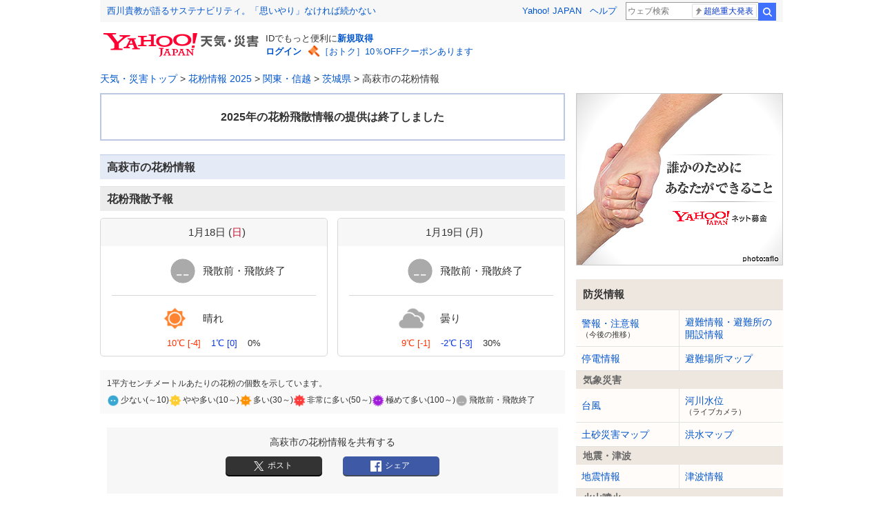

--- FILE ---
content_type: text/html;charset=UTF-8
request_url: https://weather.yahoo.co.jp/weather/pollen/3/8/8214/
body_size: 11768
content:
<!DOCTYPE html>
<html lang="ja">


<head>
  

  
    <script>
        var TLDataContext = {
            ual : {
                pageview : {
                    opttype : 'pc',
                    content_id : '',
                    id_type : '',
                    nopv : 'false',
                    mtestid : '',
                    ss_join_id : '',
                    ss_join_id_type : '',
                }
            }
        };
    </script>
    <script async src="https://s.yimg.jp/images/ds/managed/1/managed-ual.min.js?tk=2ab644d5-cb64-4095-9834-861559feb79f&service=weather"></script>

  

  
    
    <meta content="text/html; charset=utf-8" http-equiv="Content-Type"/><meta content="text/css" http-equiv="Content-Style-Type"/><meta content="text/javascript" http-equiv="Content-Script-Type"/><meta content="telephone=no" name="format-detection"/><meta content="高萩市,花粉,花粉情報,花粉飛散,花粉レーダー,花粉症,スギ,ヒノキ,シラカバ,2025" name="keywords"/><meta content="高萩市の花粉情報 2025 | 今シーズンの花粉はいつ始まる？昨シーズン比較は？ピーク時期は？など、飛散前の対策に役立つ情報から飛散後の計画に役立つ週間予報や1時間ごとの花粉の動きがわかる飛散マップを市区町村別に毎日更新して提供します。" name="description"/><meta content="website" property="og:type"/><meta content="ja_JP" property="og:locale"/><meta content="Yahoo!天気・災害" property="og:site_name"/><meta content="summary_large_image" name="twitter:card"/><meta content="@Yahoo_weather" name="twitter:site"/><meta content="weather.yahoo.co.jp" name="twitter:domain"/><meta content="Yahoo!天気" name="twitter:app:name:iphone"/><meta content="Yahoo!天気" name="twitter:app:name:ipad"/><meta content="Yahoo!天気" name="twitter:app:name:googleplay"/><meta content="521974902" name="twitter:app:id:iphone"/><meta content="521974902" name="twitter:app:id:ipad"/><meta content="jp.co.yahoo.android.weather.type1" name="twitter:app:id:googleplay"/><meta content="jp" name="twitter:app:country"/><meta content="高萩市の花粉情報 2025 - Yahoo!天気・災害" property="og:title"/><meta content="https://s.yimg.jp/images/weather/social/img_ogp_pollen.png" property="og:image"/><meta content="高萩市の花粉情報 2025 - Yahoo!天気・災害" name="twitter:title"/><meta content="https://weather-pctr.c.yimg.jp/t/weather-img/kafun/1768651200/kafun_124110-010000-0015-20260117120000_area5.png" name="twitter:image:src"/>
  



  
  <script async src="https://yads.c.yimg.jp/js/yads-async.js"></script>
  
    <link rel="shortcut icon" href="https://s.yimg.jp/c/icon/s/bsc/2.0/favicon.ico" type="image/vnd.microsoft.icon"/>
    <link rel="icon" href="https://s.yimg.jp/c/icon/s/bsc/2.0/favicon.ico" type="image/vnd.microsoft.icon"/>
    <link rel="apple-touch-icon" href="https://s.yimg.jp/images/ipn/wcb/weather129.png">
  
  <link rel="stylesheet" href="https://s.yimg.jp/images/weather/pc/v2/css/weatherCommon-2.3.6.css">
  
  <title>高萩市の花粉情報 2025 - Yahoo!天気・災害</title>
  
    
    <script async src="https://s.yimg.jp/images/ds/yas/ya-1.6.5.min.js"></script>
    <script>
      const uri = new URL(window.location.href);
      const domain = uri.hostname;
      
      const isDeviceTypeSp = false;

      if(['weather.yahoo.co.jp', 'typhoon.yahoo.co.jp', 'crisis.yahoo.co.jp'].includes(domain)) {
        window.yacmds = window.yacmds || [];
        window.ya = window.ya || function () {
          yacmds.push(arguments);
        };

        if (domain === 'weather.yahoo.co.jp') {
          if (isDeviceTypeSp) {
            ya('init', '9738ed7226a14406a169d8392637edd9', '83d76fea-19ad-4103-835e-e7bbd10ace00');
          } else {
            ya('init', '88f2ec736a5c4cfc8eeca10647dc4617', '63e22516-c9b3-4f8b-9742-35f44d3cf136');
          }
        }
        if (domain === 'typhoon.yahoo.co.jp') {
          if (isDeviceTypeSp) {
            ya('init', 'fd3c692a13844ab78c4e65c732d7f699', '4299ea63-ff11-414d-a51e-198cb54b9c44');
          } else {
            ya('init', '4fb1b9f2d2d3406cb99c2fa9b653b73d', 'cd716655-a5e3-4767-a74e-fafca171c443');
          }
        }
        if (domain === 'crisis.yahoo.co.jp') {
          if (isDeviceTypeSp) {
            ya('init', '17f2e068f8e7469dbf04ca2e2d2d7ae1', 'fe1f95b0-ee15-4123-a880-a21e4b690298');
          } else {
            ya('init', '4e10dc9327b64bf19bbe14ae9057e3e8', '5e4ca864-dacd-4c6f-9704-2652a29326bb');
          }
        }
      }
    </script>
  
    <script>
      if(window.ya) {
        ya('hit', 'pageview');
      }
    </script>
  
  
    <link rel="stylesheet" href="//s.yimg.jp/images/weather/pc/v2/css/pollen-1.3.1.css" type="text/css" >
    <script src="https://s.yimg.jp/l/jquery/3.7.0/jquery.min.js" type="text/javascript" charset="UTF-8"></script>
    <script src="https://s.yimg.jp/images/weather/js/common/tabView-1_0_0.js" type="text/javascript" charset="UTF-8"></script>
    <script src="https://s.yimg.jp/images/weather/js/common/jquery-ui-1.11.4.min.js" type="text/javascript" ></script>
  

  
  
</head>

<body class="yj950-2">
<div id="wrapper">
  <div id="header">

    <span class="yj-guid"><a name="pagetop" id="pagetop"></a><img src="https://s.yimg.jp/images/clear.gif" width="1"
                                                                  height="1" alt="このページの先頭です"></span>
    <span class="yj-skip"><a href="#contents-start"><img src="https://s.yimg.jp/images/clear.gif" alt="このページの本文へ" width="1"
                                                         height="1"></a></span>


    
      

        <iframe id="TEMPLA_MH" style="width: 100%;height: 88px;border-width: 0;vertical-align: bottom;margin: 0 auto 10px;" src="https://s.yimg.jp/images/templa/mhdemg/v2/static_mhd.html"></iframe>
        <script>
            YAHOO = window.YAHOO || {};
            YAHOO.JP = YAHOO.JP || {};
            YAHOO.JP.templa = YAHOO.JP.templa || {};
            YAHOO.JP.templa.param = {
                device_id: 'pc',
                domain: 'weather',
                mh_logo_width: 225,
                mh_logo_height: 34,
                mh_logo_alt: "Yahoo!天気・災害",
                mh_login_done: location.href,
                mh_login_src: 'yw',
                disable_emg1: false,
                disable_emg2: false,
                disable_emg3: false,
            }
        </script>
        <script defer src="https://s.yimg.jp/images/templa/mhdemg/v2/templa.min.js"></script>
    
  </div>

  <hr class="separation">

  <div id="contents">
    <div id="contents-header">

      
        <div id="adrssrch" class="target_modules">
            <div class="yjw_title_h1 yjw_clr">
                
            </div>
        </div>
    

      <div id="bclst" class="target_modules">
        
  <div class="pollenBanner"><p></p></div>
  <div class="pollenHeader">
    <div id="cat-pass">
      <p>
        <span class="yj-guid">現在位置：</span><a href="https://weather.yahoo.co.jp/weather/">天気・災害トップ</a>
        > <a href="/weather/pollen/">花粉情報 2025</a>
        > <a href="/weather/pollen/3/"><span>関東・信越</span></a>
        > <a href="/weather/pollen/3/8/"><span>茨城県</span></a>
        > <span>高萩市の花粉情報</span>
      </p>
    </div>
  </div>

      </div>

    </div>

    
    <noscript>
      <div class="jsOffAlert">
        <dl>
          <dt>現在JavaScriptの設定が無効になっています。</dt>
          <dd>すべての機能を利用するにはJavaScriptの設定を有効にしてください。JavaScriptの設定を変更する方法は<a
              href="https://support.yahoo-net.jp/noscript">こちら</a>。
          </dd>
        </dl>
      </div>
    </noscript>
  

    
  <div id="contents-body">
    <span class="yj-guid">
      <a name="contents-start" id="contents-start"></a>
      <img src="https://s.yimg.jp/images/clear.gif" alt="ここから本文です" width="1" height="1">
    </span>
    <div id="main">
      <!-- APOLOGY_MODULE -->
      
      <!-- /APOLOGY_MODULE -->
      
    <div class="pollenNotice"><p></p></div>
  
      <div class="ydnAd">
        
    <div id="ydn-top"></div>

    <script type="text/javascript">
      (function (window) {
        window.YJ_YADS = window.YJ_YADS || { tasks: [] };
        window.YJ_YADS.tasks.push(
            {
              yads_ad_ds: "82328_453408",
              yads_parent_element: "ydn-top",
              
              yads_type_tag: "pc_kafun_pnt",
              
              
              
            }
        );
      })(window);
    </script>
  
      </div>
      
    <div class="yjw_title_h2">
      <h2 class="yjM">高萩市の花粉情報</h2>
    </div>
    <div class="pollenAnnotation"></div>
  

      
    
  

      
    <div class="pollenFlying">
      <div class="pollenFlying_title">
        <h3>花粉飛散予報</h3>
      </div>
      <ul class="pollenFlying_city">
        
          <li class="pollenFlying_city_day">
            <dl>
              <dt class="day">
                1月18日
                (<span class="daySun ">日</span>)
              </dt>
              
              <dd class="plnLevel plnLevel-00">
                <p class="icon"></p>
                <div class="plnLevel_info">
                  <p>飛散前・飛散終了</p>
                  
                </div>
              </dd>
              <dd class="plnWeather">
                <img src="https://s.yimg.jp/images/weather/general/next/100_day.png" alt="晴れ">
                晴れ
              </dd>
              <dd class="plnInfo">
                <p class="highTemperature">
                  <em>10℃</em>
                  [-4]
                </p>
                <p class="lowTemperature">
                  <em>1℃</em>
                  [0]
                </p>
                <p class="rainFall">0%</p>
              </dd>
            </dl>
          </li>
      
          <li class="pollenFlying_city_day">
            <dl>
              <dt class="day">
                1月19日
                (<span class=" ">月</span>)
              </dt>
              
              <dd class="plnLevel plnLevel-00">
                <p class="icon"></p>
                <div class="plnLevel_info">
                  <p>飛散前・飛散終了</p>
                  
                </div>
              </dd>
              <dd class="plnWeather">
                <img src="https://s.yimg.jp/images/weather/general/next/255_day.png" alt="曇り">
                曇り
              </dd>
              <dd class="plnInfo">
                <p class="highTemperature">
                  <em>9℃</em>
                  [-1]
                </p>
                <p class="lowTemperature">
                  <em>-2℃</em>
                  [-3]
                </p>
                <p class="rainFall">30%</p>
              </dd>
            </dl>
          </li>
      </ul>
    </div><!-- /pollenFlying -->
  

      
    <div class="pollenLegend">
      <p class="pollenLegend_title">1平方センチメートルあたりの花粉の個数を示しています。</p>
      <ul class="pollenLegend_level">
        <li class="icon icon_01"><span>少ない(～10)</span></li>
        <li class="icon icon_02"><span>やや多い(10～)</span></li>
        <li class="icon icon_03"><span>多い(30～)</span></li>
        <li class="icon icon_04"><span>非常に多い(50～)</span></li>
        <li class="icon icon_05"><span>極めて多い(100～)</span></li>
        <li class="icon icon_00"><span>飛散前・飛散終了</span></li>
      </ul>
    </div>
  

      
    
    <div class="snsbtnWrapper">
      <p class="leadText">高萩市の花粉情報を共有する</p>
      <div id="snsbtn" class="sns_btn target_modules">
        
        <div><p class="tw"><a data-cl-params="_cl_link:tw;_cl_position:1;" href="https://twitter.com/intent/tweet?url=https://weather.yahoo.co.jp/weather/pollen/3/8/8214/%3Ft=011811&amp;hashtags=%E8%8A%B1%E7%B2%89&amp;text=茨城県 高萩市の花粉飛散予報%0a" target="_blank"><span>ポスト</span></a></p></div>
        <div><p class="fb"><a data-cl-params="_cl_link:fb;_cl_position:1;" href="https://www.facebook.com/sharer/sharer.php?u=https://weather.yahoo.co.jp/weather/pollen/3/8/8214/%3Fepoch=img&amp;hour=124110&amp;date=010000" aria-label="Facebookでシェアする" target="_blank"><span>シェア</span></a></p></div>
        
        
      </div>
    </div><!-- /snsbtnWrapper -->
  
  

      
    <div class="pollenFlying">
      <div class="pollenFlying_title_city">
        <h4>週間予報</h4>
      </div>
      <ul class="pollenFlying_city">
        
          <li class="pollenFlying_city_week">
            <dl>
              <dt class="day">
                1月20日
                (<span class=" ">火</span>)
              </dt>
              <dd class="plnLevel plnLevel-00">
                <p class="icon"></p>
              </dd>
              <dd class="plnWeather">
                <img src="https://s.yimg.jp/images/weather/general/next/101_day.png" alt="晴時々曇">
                晴時々曇
              </dd>
              <dd class="plnInfo">
                <p class="highTemperature"><em>8℃</em></p>
                <p class="lowTemperature"><em>-1℃</em></p>
                <p class="rainFall">10%</p>
              </dd>
            </dl>
          </li>
        
          <li class="pollenFlying_city_week">
            <dl>
              <dt class="day">
                1月21日
                (<span class=" ">水</span>)
              </dt>
              <dd class="plnLevel plnLevel-00">
                <p class="icon"></p>
              </dd>
              <dd class="plnWeather">
                <img src="https://s.yimg.jp/images/weather/general/next/201_day.png" alt="曇時々晴">
                曇時々晴
              </dd>
              <dd class="plnInfo">
                <p class="highTemperature"><em>5℃</em></p>
                <p class="lowTemperature"><em>-4℃</em></p>
                <p class="rainFall">10%</p>
              </dd>
            </dl>
          </li>
        
          <li class="pollenFlying_city_week">
            <dl>
              <dt class="day">
                1月22日
                (<span class=" ">木</span>)
              </dt>
              <dd class="plnLevel plnLevel-00">
                <p class="icon"></p>
              </dd>
              <dd class="plnWeather">
                <img src="https://s.yimg.jp/images/weather/general/next/101_day.png" alt="晴時々曇">
                晴時々曇
              </dd>
              <dd class="plnInfo">
                <p class="highTemperature"><em>4℃</em></p>
                <p class="lowTemperature"><em>-4℃</em></p>
                <p class="rainFall">10%</p>
              </dd>
            </dl>
          </li>
        
          <li class="pollenFlying_city_week">
            <dl>
              <dt class="day">
                1月23日
                (<span class=" ">金</span>)
              </dt>
              <dd class="plnLevel plnLevel-00">
                <p class="icon"></p>
              </dd>
              <dd class="plnWeather">
                <img src="https://s.yimg.jp/images/weather/general/next/201_day.png" alt="曇時々晴">
                曇時々晴
              </dd>
              <dd class="plnInfo">
                <p class="highTemperature"><em>7℃</em></p>
                <p class="lowTemperature"><em>-4℃</em></p>
                <p class="rainFall">0%</p>
              </dd>
            </dl>
          </li>
        
          <li class="pollenFlying_city_week">
            <dl>
              <dt class="day">
                1月24日
                (<span class=" daySat">土</span>)
              </dt>
              <dd class="plnLevel plnLevel-00">
                <p class="icon"></p>
              </dd>
              <dd class="plnWeather">
                <img src="https://s.yimg.jp/images/weather/general/next/201_day.png" alt="曇時々晴">
                曇時々晴
              </dd>
              <dd class="plnInfo">
                <p class="highTemperature"><em>7℃</em></p>
                <p class="lowTemperature"><em>-3℃</em></p>
                <p class="rainFall">10%</p>
              </dd>
            </dl>
          </li>
        
      </ul>
    </div><!-- /pollenFlying -->
  

      
    <div class="pollenMesh" id="pollenRadar">
      <div class="pollenMesh_title">
        <h3>茨城県の花粉の動き</h3>
      </div>
      <div class="weatherAreaPollen">
        <div class="mainColumn">
          <div class="innerColumn">
            <div class="weatherAreaPollen_title">
              <h2 class="cedar">スギ花粉</h2>
            </div>
            
            <div data-imgslider="" class="colImg">
              <p class="imageTime">
                <span data-imgslider-timedate="">18</span>日<span class="imageTimeHour" data-imgslider-timehour="">12</span>時
              </p>
              <p class="wideImage">
                <img data-imgslider-mainimg="" src="https://weather-pctr.c.yimg.jp/t/weather-img/kafun/1768651200/kafun_124110-010000-0015-20260117120000_area5.png?fmt=webp" alt="" width="100%">
              </p>
              <div class="sliderControl">
                <p class="playButton"><span data-imgslider-play="">再生</span></p>
                <div class="sliderWrapper">
                  <div id="slider" class="ui-slider ui-slider-horizontal ui-widget ui-widget-content ui-corner-all"><div class="ui-slider-range ui-widget-header ui-corner-all ui-slider-range-min" style="width: 0%;"></div><span class="ui-slider-handle ui-state-default ui-corner-all" tabindex="0" style="left: 0%;"></span></div>
                  <div class="scale"></div>
                  <span class="time_start">現在</span>
                  <span class="time_after12h">12</span>
                  <span class="time_center">24<span class="time">時間後</span></span>
                  <span class="time_after36h">36</span>
                  <span class="time_end">48<span class="time">時間後</span></span>
                </div>
              </div>
              <ul data-imgslider-imglist="" class="imgList">
                
                <li>
                  <img src="https://weather-pctr.c.yimg.jp/t/weather-img/kafun/1768651200/kafun_124110-010000-0015-20260117120000_area5.png?fmt=webp" data-imgslider-imgdate="18" data-imgslider-imghour="12">
                </li>
                
                <li>
                  <img src="https://weather-pctr.c.yimg.jp/t/weather-img/kafun/1768651200/kafun_124110-010000-0016-20260117120000_area5.png?fmt=webp" data-imgslider-imgdate="18" data-imgslider-imghour="13">
                </li>
                
                <li>
                  <img src="https://weather-pctr.c.yimg.jp/t/weather-img/kafun/1768651200/kafun_124110-010000-0017-20260117120000_area5.png?fmt=webp" data-imgslider-imgdate="18" data-imgslider-imghour="14">
                </li>
                
                <li>
                  <img src="https://weather-pctr.c.yimg.jp/t/weather-img/kafun/1768651200/kafun_124110-010000-0018-20260117120000_area5.png?fmt=webp" data-imgslider-imgdate="18" data-imgslider-imghour="15">
                </li>
                
                <li>
                  <img src="https://weather-pctr.c.yimg.jp/t/weather-img/kafun/1768651200/kafun_124110-010000-0019-20260117120000_area5.png?fmt=webp" data-imgslider-imgdate="18" data-imgslider-imghour="16">
                </li>
                
                <li>
                  <img src="https://weather-pctr.c.yimg.jp/t/weather-img/kafun/1768651200/kafun_124110-010000-0020-20260117120000_area5.png?fmt=webp" data-imgslider-imgdate="18" data-imgslider-imghour="17">
                </li>
                
                <li>
                  <img src="https://weather-pctr.c.yimg.jp/t/weather-img/kafun/1768651200/kafun_124110-010000-0021-20260117120000_area5.png?fmt=webp" data-imgslider-imgdate="18" data-imgslider-imghour="18">
                </li>
                
                <li>
                  <img src="https://weather-pctr.c.yimg.jp/t/weather-img/kafun/1768651200/kafun_124110-010000-0022-20260117120000_area5.png?fmt=webp" data-imgslider-imgdate="18" data-imgslider-imghour="19">
                </li>
                
                <li>
                  <img src="https://weather-pctr.c.yimg.jp/t/weather-img/kafun/1768651200/kafun_124110-010000-0023-20260117120000_area5.png?fmt=webp" data-imgslider-imgdate="18" data-imgslider-imghour="20">
                </li>
                
                <li>
                  <img src="https://weather-pctr.c.yimg.jp/t/weather-img/kafun/1768651200/kafun_124110-010000-0024-20260117120000_area5.png?fmt=webp" data-imgslider-imgdate="18" data-imgslider-imghour="21">
                </li>
                
                <li>
                  <img src="https://weather-pctr.c.yimg.jp/t/weather-img/kafun/1768651200/kafun_124110-010000-0025-20260117120000_area5.png?fmt=webp" data-imgslider-imgdate="18" data-imgslider-imghour="22">
                </li>
                
                <li>
                  <img src="https://weather-pctr.c.yimg.jp/t/weather-img/kafun/1768651200/kafun_124110-010000-0026-20260117120000_area5.png?fmt=webp" data-imgslider-imgdate="18" data-imgslider-imghour="23">
                </li>
                
                <li>
                  <img src="https://weather-pctr.c.yimg.jp/t/weather-img/kafun/1768651200/kafun_124110-010000-0027-20260117120000_area5.png?fmt=webp" data-imgslider-imgdate="19" data-imgslider-imghour="0">
                </li>
                
                <li>
                  <img src="https://weather-pctr.c.yimg.jp/t/weather-img/kafun/1768651200/kafun_124110-010000-0028-20260117120000_area5.png?fmt=webp" data-imgslider-imgdate="19" data-imgslider-imghour="1">
                </li>
                
                <li>
                  <img src="https://weather-pctr.c.yimg.jp/t/weather-img/kafun/1768651200/kafun_124110-010000-0029-20260117120000_area5.png?fmt=webp" data-imgslider-imgdate="19" data-imgslider-imghour="2">
                </li>
                
                <li>
                  <img src="https://weather-pctr.c.yimg.jp/t/weather-img/kafun/1768651200/kafun_124110-010000-0030-20260117120000_area5.png?fmt=webp" data-imgslider-imgdate="19" data-imgslider-imghour="3">
                </li>
                
                <li>
                  <img src="https://weather-pctr.c.yimg.jp/t/weather-img/kafun/1768651200/kafun_124110-010000-0031-20260117120000_area5.png?fmt=webp" data-imgslider-imgdate="19" data-imgslider-imghour="4">
                </li>
                
                <li>
                  <img src="https://weather-pctr.c.yimg.jp/t/weather-img/kafun/1768651200/kafun_124110-010000-0032-20260117120000_area5.png?fmt=webp" data-imgslider-imgdate="19" data-imgslider-imghour="5">
                </li>
                
                <li>
                  <img src="https://weather-pctr.c.yimg.jp/t/weather-img/kafun/1768651200/kafun_124110-010000-0033-20260117120000_area5.png?fmt=webp" data-imgslider-imgdate="19" data-imgslider-imghour="6">
                </li>
                
                <li>
                  <img src="https://weather-pctr.c.yimg.jp/t/weather-img/kafun/1768651200/kafun_124110-010000-0034-20260117120000_area5.png?fmt=webp" data-imgslider-imgdate="19" data-imgslider-imghour="7">
                </li>
                
                <li>
                  <img src="https://weather-pctr.c.yimg.jp/t/weather-img/kafun/1768651200/kafun_124110-010000-0035-20260117120000_area5.png?fmt=webp" data-imgslider-imgdate="19" data-imgslider-imghour="8">
                </li>
                
                <li>
                  <img src="https://weather-pctr.c.yimg.jp/t/weather-img/kafun/1768651200/kafun_124110-010000-0036-20260117120000_area5.png?fmt=webp" data-imgslider-imgdate="19" data-imgslider-imghour="9">
                </li>
                
                <li>
                  <img src="https://weather-pctr.c.yimg.jp/t/weather-img/kafun/1768651200/kafun_124110-010000-0037-20260117120000_area5.png?fmt=webp" data-imgslider-imgdate="19" data-imgslider-imghour="10">
                </li>
                
                <li>
                  <img src="https://weather-pctr.c.yimg.jp/t/weather-img/kafun/1768651200/kafun_124110-010000-0038-20260117120000_area5.png?fmt=webp" data-imgslider-imgdate="19" data-imgslider-imghour="11">
                </li>
                
                <li>
                  <img src="https://weather-pctr.c.yimg.jp/t/weather-img/kafun/1768651200/kafun_124110-010000-0039-20260117120000_area5.png?fmt=webp" data-imgslider-imgdate="19" data-imgslider-imghour="12">
                </li>
                
                <li>
                  <img src="https://weather-pctr.c.yimg.jp/t/weather-img/kafun/1768651200/kafun_124110-010000-0040-20260117120000_area5.png?fmt=webp" data-imgslider-imgdate="19" data-imgslider-imghour="13">
                </li>
                
                <li>
                  <img src="https://weather-pctr.c.yimg.jp/t/weather-img/kafun/1768651200/kafun_124110-010000-0041-20260117120000_area5.png?fmt=webp" data-imgslider-imgdate="19" data-imgslider-imghour="14">
                </li>
                
                <li>
                  <img src="https://weather-pctr.c.yimg.jp/t/weather-img/kafun/1768651200/kafun_124110-010000-0042-20260117120000_area5.png?fmt=webp" data-imgslider-imgdate="19" data-imgslider-imghour="15">
                </li>
                
                <li>
                  <img src="https://weather-pctr.c.yimg.jp/t/weather-img/kafun/1768651200/kafun_124110-010000-0043-20260117120000_area5.png?fmt=webp" data-imgslider-imgdate="19" data-imgslider-imghour="16">
                </li>
                
                <li>
                  <img src="https://weather-pctr.c.yimg.jp/t/weather-img/kafun/1768651200/kafun_124110-010000-0044-20260117120000_area5.png?fmt=webp" data-imgslider-imgdate="19" data-imgslider-imghour="17">
                </li>
                
                <li>
                  <img src="https://weather-pctr.c.yimg.jp/t/weather-img/kafun/1768651200/kafun_124110-010000-0045-20260117120000_area5.png?fmt=webp" data-imgslider-imgdate="19" data-imgslider-imghour="18">
                </li>
                
                <li>
                  <img src="https://weather-pctr.c.yimg.jp/t/weather-img/kafun/1768651200/kafun_124110-010000-0046-20260117120000_area5.png?fmt=webp" data-imgslider-imgdate="19" data-imgslider-imghour="19">
                </li>
                
                <li>
                  <img src="https://weather-pctr.c.yimg.jp/t/weather-img/kafun/1768651200/kafun_124110-010000-0047-20260117120000_area5.png?fmt=webp" data-imgslider-imgdate="19" data-imgslider-imghour="20">
                </li>
                
                <li>
                  <img src="https://weather-pctr.c.yimg.jp/t/weather-img/kafun/1768651200/kafun_124110-010000-0048-20260117120000_area5.png?fmt=webp" data-imgslider-imgdate="19" data-imgslider-imghour="21">
                </li>
                
                <li>
                  <img src="https://weather-pctr.c.yimg.jp/t/weather-img/kafun/1768651200/kafun_124110-010000-0049-20260117120000_area5.png?fmt=webp" data-imgslider-imgdate="19" data-imgslider-imghour="22">
                </li>
                
                <li>
                  <img src="https://weather-pctr.c.yimg.jp/t/weather-img/kafun/1768651200/kafun_124110-010000-0050-20260117120000_area5.png?fmt=webp" data-imgslider-imgdate="19" data-imgslider-imghour="23">
                </li>
                
                <li>
                  <img src="https://weather-pctr.c.yimg.jp/t/weather-img/kafun/1768651200/kafun_124110-010000-0051-20260117120000_area5.png?fmt=webp" data-imgslider-imgdate="20" data-imgslider-imghour="0">
                </li>
                
                <li>
                  <img src="https://weather-pctr.c.yimg.jp/t/weather-img/kafun/1768651200/kafun_124110-010000-0052-20260117120000_area5.png?fmt=webp" data-imgslider-imgdate="20" data-imgslider-imghour="1">
                </li>
                
                <li>
                  <img src="https://weather-pctr.c.yimg.jp/t/weather-img/kafun/1768651200/kafun_124110-010000-0053-20260117120000_area5.png?fmt=webp" data-imgslider-imgdate="20" data-imgslider-imghour="2">
                </li>
                
                <li>
                  <img src="https://weather-pctr.c.yimg.jp/t/weather-img/kafun/1768651200/kafun_124110-010000-0054-20260117120000_area5.png?fmt=webp" data-imgslider-imgdate="20" data-imgslider-imghour="3">
                </li>
                
                <li>
                  <img src="https://weather-pctr.c.yimg.jp/t/weather-img/kafun/1768651200/kafun_124110-010000-0055-20260117120000_area5.png?fmt=webp" data-imgslider-imgdate="20" data-imgslider-imghour="4">
                </li>
                
                <li>
                  <img src="https://weather-pctr.c.yimg.jp/t/weather-img/kafun/1768651200/kafun_124110-010000-0056-20260117120000_area5.png?fmt=webp" data-imgslider-imgdate="20" data-imgslider-imghour="5">
                </li>
                
                <li>
                  <img src="https://weather-pctr.c.yimg.jp/t/weather-img/kafun/1768651200/kafun_124110-010000-0057-20260117120000_area5.png?fmt=webp" data-imgslider-imgdate="20" data-imgslider-imghour="6">
                </li>
                
                <li>
                  <img src="https://weather-pctr.c.yimg.jp/t/weather-img/kafun/1768651200/kafun_124110-010000-0058-20260117120000_area5.png?fmt=webp" data-imgslider-imgdate="20" data-imgslider-imghour="7">
                </li>
                
                <li>
                  <img src="https://weather-pctr.c.yimg.jp/t/weather-img/kafun/1768651200/kafun_124110-010000-0059-20260117120000_area5.png?fmt=webp" data-imgslider-imgdate="20" data-imgslider-imghour="8">
                </li>
                
                <li>
                  <img src="https://weather-pctr.c.yimg.jp/t/weather-img/kafun/1768651200/kafun_124110-010000-0060-20260117120000_area5.png?fmt=webp" data-imgslider-imgdate="20" data-imgslider-imghour="9">
                </li>
                
                <li>
                  <img src="https://weather-pctr.c.yimg.jp/t/weather-img/kafun/1768651200/kafun_124110-010000-0061-20260117120000_area5.png?fmt=webp" data-imgslider-imgdate="20" data-imgslider-imghour="10">
                </li>
                
                <li>
                  <img src="https://weather-pctr.c.yimg.jp/t/weather-img/kafun/1768651200/kafun_124110-010000-0062-20260117120000_area5.png?fmt=webp" data-imgslider-imgdate="20" data-imgslider-imghour="11">
                </li>
              </ul>
            </div>
          </div>

          <div class="innerColumn">
            <div class="weatherAreaPollen_title">
              <h2 class="jcypress">ヒノキ花粉</h2>
            </div>
            
            <div data-imgslider="" class="colImg">
              <p class="imageTime">
                <span data-imgslider-timedate="">18</span>日<span class="imageTimeHour" data-imgslider-timehour="">12</span>時
              </p>
              <p class="wideImage">
                <img data-imgslider-mainimg="" src="https://weather-pctr.c.yimg.jp/t/weather-img/kafun/1768651200/kafun_124110-020000-0015-20260117120000_area5.png?fmt=webp" alt="" width="100%">
              </p>
              <div class="sliderControl">
                <p class="playButton"><span data-imgslider-play="">再生</span></p>
                <div class="sliderWrapper">
                  <div id="slider" class="ui-slider ui-slider-horizontal ui-widget ui-widget-content ui-corner-all"><div class="ui-slider-range ui-widget-header ui-corner-all ui-slider-range-min" style="width: 0%;"></div><span class="ui-slider-handle ui-state-default ui-corner-all" tabindex="0" style="left: 0%;"></span></div>
                  <div class="scale"></div>
                  <span class="time_start">現在</span>
                  <span class="time_after12h">12</span>
                  <span class="time_center">24<span class="time">時間後</span></span>
                  <span class="time_after36h">36</span>
                  <span class="time_end">48<span class="time">時間後</span></span>
                </div>
                <!-- <p class="imgSlider"><input data-imgSlider-slider type="range" class="imgSlider" min="0" max="24" step="1" value="0"/></p> -->
              </div>
              <ul data-imgslider-imglist="" class="imgList">
                
                <li>
                  <img src="https://weather-pctr.c.yimg.jp/t/weather-img/kafun/1768651200/kafun_124110-020000-0015-20260117120000_area5.png?fmt=webp" data-imgslider-imgdate="18" data-imgslider-imghour="12">
                </li>
                
                <li>
                  <img src="https://weather-pctr.c.yimg.jp/t/weather-img/kafun/1768651200/kafun_124110-020000-0016-20260117120000_area5.png?fmt=webp" data-imgslider-imgdate="18" data-imgslider-imghour="13">
                </li>
                
                <li>
                  <img src="https://weather-pctr.c.yimg.jp/t/weather-img/kafun/1768651200/kafun_124110-020000-0017-20260117120000_area5.png?fmt=webp" data-imgslider-imgdate="18" data-imgslider-imghour="14">
                </li>
                
                <li>
                  <img src="https://weather-pctr.c.yimg.jp/t/weather-img/kafun/1768651200/kafun_124110-020000-0018-20260117120000_area5.png?fmt=webp" data-imgslider-imgdate="18" data-imgslider-imghour="15">
                </li>
                
                <li>
                  <img src="https://weather-pctr.c.yimg.jp/t/weather-img/kafun/1768651200/kafun_124110-020000-0019-20260117120000_area5.png?fmt=webp" data-imgslider-imgdate="18" data-imgslider-imghour="16">
                </li>
                
                <li>
                  <img src="https://weather-pctr.c.yimg.jp/t/weather-img/kafun/1768651200/kafun_124110-020000-0020-20260117120000_area5.png?fmt=webp" data-imgslider-imgdate="18" data-imgslider-imghour="17">
                </li>
                
                <li>
                  <img src="https://weather-pctr.c.yimg.jp/t/weather-img/kafun/1768651200/kafun_124110-020000-0021-20260117120000_area5.png?fmt=webp" data-imgslider-imgdate="18" data-imgslider-imghour="18">
                </li>
                
                <li>
                  <img src="https://weather-pctr.c.yimg.jp/t/weather-img/kafun/1768651200/kafun_124110-020000-0022-20260117120000_area5.png?fmt=webp" data-imgslider-imgdate="18" data-imgslider-imghour="19">
                </li>
                
                <li>
                  <img src="https://weather-pctr.c.yimg.jp/t/weather-img/kafun/1768651200/kafun_124110-020000-0023-20260117120000_area5.png?fmt=webp" data-imgslider-imgdate="18" data-imgslider-imghour="20">
                </li>
                
                <li>
                  <img src="https://weather-pctr.c.yimg.jp/t/weather-img/kafun/1768651200/kafun_124110-020000-0024-20260117120000_area5.png?fmt=webp" data-imgslider-imgdate="18" data-imgslider-imghour="21">
                </li>
                
                <li>
                  <img src="https://weather-pctr.c.yimg.jp/t/weather-img/kafun/1768651200/kafun_124110-020000-0025-20260117120000_area5.png?fmt=webp" data-imgslider-imgdate="18" data-imgslider-imghour="22">
                </li>
                
                <li>
                  <img src="https://weather-pctr.c.yimg.jp/t/weather-img/kafun/1768651200/kafun_124110-020000-0026-20260117120000_area5.png?fmt=webp" data-imgslider-imgdate="18" data-imgslider-imghour="23">
                </li>
                
                <li>
                  <img src="https://weather-pctr.c.yimg.jp/t/weather-img/kafun/1768651200/kafun_124110-020000-0027-20260117120000_area5.png?fmt=webp" data-imgslider-imgdate="19" data-imgslider-imghour="0">
                </li>
                
                <li>
                  <img src="https://weather-pctr.c.yimg.jp/t/weather-img/kafun/1768651200/kafun_124110-020000-0028-20260117120000_area5.png?fmt=webp" data-imgslider-imgdate="19" data-imgslider-imghour="1">
                </li>
                
                <li>
                  <img src="https://weather-pctr.c.yimg.jp/t/weather-img/kafun/1768651200/kafun_124110-020000-0029-20260117120000_area5.png?fmt=webp" data-imgslider-imgdate="19" data-imgslider-imghour="2">
                </li>
                
                <li>
                  <img src="https://weather-pctr.c.yimg.jp/t/weather-img/kafun/1768651200/kafun_124110-020000-0030-20260117120000_area5.png?fmt=webp" data-imgslider-imgdate="19" data-imgslider-imghour="3">
                </li>
                
                <li>
                  <img src="https://weather-pctr.c.yimg.jp/t/weather-img/kafun/1768651200/kafun_124110-020000-0031-20260117120000_area5.png?fmt=webp" data-imgslider-imgdate="19" data-imgslider-imghour="4">
                </li>
                
                <li>
                  <img src="https://weather-pctr.c.yimg.jp/t/weather-img/kafun/1768651200/kafun_124110-020000-0032-20260117120000_area5.png?fmt=webp" data-imgslider-imgdate="19" data-imgslider-imghour="5">
                </li>
                
                <li>
                  <img src="https://weather-pctr.c.yimg.jp/t/weather-img/kafun/1768651200/kafun_124110-020000-0033-20260117120000_area5.png?fmt=webp" data-imgslider-imgdate="19" data-imgslider-imghour="6">
                </li>
                
                <li>
                  <img src="https://weather-pctr.c.yimg.jp/t/weather-img/kafun/1768651200/kafun_124110-020000-0034-20260117120000_area5.png?fmt=webp" data-imgslider-imgdate="19" data-imgslider-imghour="7">
                </li>
                
                <li>
                  <img src="https://weather-pctr.c.yimg.jp/t/weather-img/kafun/1768651200/kafun_124110-020000-0035-20260117120000_area5.png?fmt=webp" data-imgslider-imgdate="19" data-imgslider-imghour="8">
                </li>
                
                <li>
                  <img src="https://weather-pctr.c.yimg.jp/t/weather-img/kafun/1768651200/kafun_124110-020000-0036-20260117120000_area5.png?fmt=webp" data-imgslider-imgdate="19" data-imgslider-imghour="9">
                </li>
                
                <li>
                  <img src="https://weather-pctr.c.yimg.jp/t/weather-img/kafun/1768651200/kafun_124110-020000-0037-20260117120000_area5.png?fmt=webp" data-imgslider-imgdate="19" data-imgslider-imghour="10">
                </li>
                
                <li>
                  <img src="https://weather-pctr.c.yimg.jp/t/weather-img/kafun/1768651200/kafun_124110-020000-0038-20260117120000_area5.png?fmt=webp" data-imgslider-imgdate="19" data-imgslider-imghour="11">
                </li>
                
                <li>
                  <img src="https://weather-pctr.c.yimg.jp/t/weather-img/kafun/1768651200/kafun_124110-020000-0039-20260117120000_area5.png?fmt=webp" data-imgslider-imgdate="19" data-imgslider-imghour="12">
                </li>
                
                <li>
                  <img src="https://weather-pctr.c.yimg.jp/t/weather-img/kafun/1768651200/kafun_124110-020000-0040-20260117120000_area5.png?fmt=webp" data-imgslider-imgdate="19" data-imgslider-imghour="13">
                </li>
                
                <li>
                  <img src="https://weather-pctr.c.yimg.jp/t/weather-img/kafun/1768651200/kafun_124110-020000-0041-20260117120000_area5.png?fmt=webp" data-imgslider-imgdate="19" data-imgslider-imghour="14">
                </li>
                
                <li>
                  <img src="https://weather-pctr.c.yimg.jp/t/weather-img/kafun/1768651200/kafun_124110-020000-0042-20260117120000_area5.png?fmt=webp" data-imgslider-imgdate="19" data-imgslider-imghour="15">
                </li>
                
                <li>
                  <img src="https://weather-pctr.c.yimg.jp/t/weather-img/kafun/1768651200/kafun_124110-020000-0043-20260117120000_area5.png?fmt=webp" data-imgslider-imgdate="19" data-imgslider-imghour="16">
                </li>
                
                <li>
                  <img src="https://weather-pctr.c.yimg.jp/t/weather-img/kafun/1768651200/kafun_124110-020000-0044-20260117120000_area5.png?fmt=webp" data-imgslider-imgdate="19" data-imgslider-imghour="17">
                </li>
                
                <li>
                  <img src="https://weather-pctr.c.yimg.jp/t/weather-img/kafun/1768651200/kafun_124110-020000-0045-20260117120000_area5.png?fmt=webp" data-imgslider-imgdate="19" data-imgslider-imghour="18">
                </li>
                
                <li>
                  <img src="https://weather-pctr.c.yimg.jp/t/weather-img/kafun/1768651200/kafun_124110-020000-0046-20260117120000_area5.png?fmt=webp" data-imgslider-imgdate="19" data-imgslider-imghour="19">
                </li>
                
                <li>
                  <img src="https://weather-pctr.c.yimg.jp/t/weather-img/kafun/1768651200/kafun_124110-020000-0047-20260117120000_area5.png?fmt=webp" data-imgslider-imgdate="19" data-imgslider-imghour="20">
                </li>
                
                <li>
                  <img src="https://weather-pctr.c.yimg.jp/t/weather-img/kafun/1768651200/kafun_124110-020000-0048-20260117120000_area5.png?fmt=webp" data-imgslider-imgdate="19" data-imgslider-imghour="21">
                </li>
                
                <li>
                  <img src="https://weather-pctr.c.yimg.jp/t/weather-img/kafun/1768651200/kafun_124110-020000-0049-20260117120000_area5.png?fmt=webp" data-imgslider-imgdate="19" data-imgslider-imghour="22">
                </li>
                
                <li>
                  <img src="https://weather-pctr.c.yimg.jp/t/weather-img/kafun/1768651200/kafun_124110-020000-0050-20260117120000_area5.png?fmt=webp" data-imgslider-imgdate="19" data-imgslider-imghour="23">
                </li>
                
                <li>
                  <img src="https://weather-pctr.c.yimg.jp/t/weather-img/kafun/1768651200/kafun_124110-020000-0051-20260117120000_area5.png?fmt=webp" data-imgslider-imgdate="20" data-imgslider-imghour="0">
                </li>
                
                <li>
                  <img src="https://weather-pctr.c.yimg.jp/t/weather-img/kafun/1768651200/kafun_124110-020000-0052-20260117120000_area5.png?fmt=webp" data-imgslider-imgdate="20" data-imgslider-imghour="1">
                </li>
                
                <li>
                  <img src="https://weather-pctr.c.yimg.jp/t/weather-img/kafun/1768651200/kafun_124110-020000-0053-20260117120000_area5.png?fmt=webp" data-imgslider-imgdate="20" data-imgslider-imghour="2">
                </li>
                
                <li>
                  <img src="https://weather-pctr.c.yimg.jp/t/weather-img/kafun/1768651200/kafun_124110-020000-0054-20260117120000_area5.png?fmt=webp" data-imgslider-imgdate="20" data-imgslider-imghour="3">
                </li>
                
                <li>
                  <img src="https://weather-pctr.c.yimg.jp/t/weather-img/kafun/1768651200/kafun_124110-020000-0055-20260117120000_area5.png?fmt=webp" data-imgslider-imgdate="20" data-imgslider-imghour="4">
                </li>
                
                <li>
                  <img src="https://weather-pctr.c.yimg.jp/t/weather-img/kafun/1768651200/kafun_124110-020000-0056-20260117120000_area5.png?fmt=webp" data-imgslider-imgdate="20" data-imgslider-imghour="5">
                </li>
                
                <li>
                  <img src="https://weather-pctr.c.yimg.jp/t/weather-img/kafun/1768651200/kafun_124110-020000-0057-20260117120000_area5.png?fmt=webp" data-imgslider-imgdate="20" data-imgslider-imghour="6">
                </li>
                
                <li>
                  <img src="https://weather-pctr.c.yimg.jp/t/weather-img/kafun/1768651200/kafun_124110-020000-0058-20260117120000_area5.png?fmt=webp" data-imgslider-imgdate="20" data-imgslider-imghour="7">
                </li>
                
                <li>
                  <img src="https://weather-pctr.c.yimg.jp/t/weather-img/kafun/1768651200/kafun_124110-020000-0059-20260117120000_area5.png?fmt=webp" data-imgslider-imgdate="20" data-imgslider-imghour="8">
                </li>
                
                <li>
                  <img src="https://weather-pctr.c.yimg.jp/t/weather-img/kafun/1768651200/kafun_124110-020000-0060-20260117120000_area5.png?fmt=webp" data-imgslider-imgdate="20" data-imgslider-imghour="9">
                </li>
                
                <li>
                  <img src="https://weather-pctr.c.yimg.jp/t/weather-img/kafun/1768651200/kafun_124110-020000-0061-20260117120000_area5.png?fmt=webp" data-imgslider-imgdate="20" data-imgslider-imghour="10">
                </li>
                
                <li>
                  <img src="https://weather-pctr.c.yimg.jp/t/weather-img/kafun/1768651200/kafun_124110-020000-0062-20260117120000_area5.png?fmt=webp" data-imgslider-imgdate="20" data-imgslider-imghour="11">
                </li>
              </ul>
            </div>
          </div>
        </div><!-- /.mainColumn -->

        <div class="subColumn">
          <div class="explain">
            <ul>
              <li><span class="pollenText">1平方センチメートルあたりの花粉の個数を示しています。</span></li>
              <li>
                <span class="pollenIcon pollenLv1"></span>
                <span class="pollenText">少ない（～10）</span>
              </li>
              <li>
                <span class="pollenIcon pollenLv2"></span>
                <span class="pollenText">やや多い（10〜）</span>
              </li>
              <li>
                <span class="pollenIcon pollenLv3"></span>
                <span class="pollenText">多い（30～）</span>
              </li>
              <li>
                <span class="pollenIcon pollenLv4"></span>
                <span class="pollenText">非常に多い（50〜）</span>
              </li>
              <li>
                <span class="pollenIcon pollenLv5"></span>
                <span class="pollenText">極めて多い（100〜）</span>
              </li>
            </ul>
          </div>
        </div><!-- /.subColumn -->
      </div>
    </div>
  

      
    <div class="pollenArea target_modules" id="arealst">
      <div class="pollenArea_title">
        <h3>茨城県のその他の地域</h3>
      </div>
      <div class="pollenArea_contents">
        <ul class="areaList pollenArea_contents_prefectures">
          
            <li class="areaList_line">
              <p>あ行</p>
              <ul>
                
                <li>
                  <a href="/weather/pollen/3/8/8443/">阿見町</a>
                </li>
                
                <li>
                  <a href="/weather/pollen/3/8/8205/">石岡市</a>
                </li>
                
                <li>
                  <a href="/weather/pollen/3/8/8223/">潮来市</a>
                </li>
                
                <li>
                  <a href="/weather/pollen/3/8/8229/">稲敷市</a>
                </li>
                
                <li>
                  <a href="/weather/pollen/3/8/8302/">茨城町</a>
                </li>
                
                <li>
                  <a href="/weather/pollen/3/8/8219/">牛久市</a>
                </li>
                
                <li>
                  <a href="/weather/pollen/3/8/8309/">大洗町</a>
                </li>
                
                <li>
                  <a href="/weather/pollen/3/8/8236/">小美玉市</a>
                </li>
              </ul>
            </li>
          
            <li class="areaList_line">
              <p>か行</p>
              <ul>
                
                <li>
                  <a href="/weather/pollen/3/8/8216/">笠間市</a>
                </li>
                
                <li>
                  <a href="/weather/pollen/3/8/8222/">鹿嶋市</a>
                </li>
                
                <li>
                  <a href="/weather/pollen/3/8/8230/">かすみがうら市</a>
                </li>
                
                <li>
                  <a href="/weather/pollen/3/8/8232/">神栖市</a>
                </li>
                
                <li>
                  <a href="/weather/pollen/3/8/8447/">河内町</a>
                </li>
                
                <li>
                  <a href="/weather/pollen/3/8/8215/">北茨城市</a>
                </li>
                
                <li>
                  <a href="/weather/pollen/3/8/8204/">古河市</a>
                </li>
                
                <li>
                  <a href="/weather/pollen/3/8/8542/">五霞町</a>
                </li>
              </ul>
            </li>
          
            <li class="areaList_line">
              <p>さ行</p>
              <ul>
                
                <li>
                  <a href="/weather/pollen/3/8/8546/">境町</a>
                </li>
                
                <li>
                  <a href="/weather/pollen/3/8/8231/">桜川市</a>
                </li>
                
                <li>
                  <a href="/weather/pollen/3/8/8210/">下妻市</a>
                </li>
                
                <li>
                  <a href="/weather/pollen/3/8/8211/">常総市</a>
                </li>
                
                <li>
                  <a href="/weather/pollen/3/8/8310/">城里町</a>
                </li>
              </ul>
            </li>
          
            <li class="areaList_line">
              <p>た行</p>
              <ul>
                
                <li>
                  <a href="/weather/pollen/3/8/8364/">大子町</a>
                </li>
                
                <li>
                  <a href="/weather/pollen/3/8/8214/">高萩市</a>
                </li>
                
                <li>
                  <a href="/weather/pollen/3/8/8227/">筑西市</a>
                </li>
                
                <li>
                  <a href="/weather/pollen/3/8/8220/">つくば市</a>
                </li>
                
                <li>
                  <a href="/weather/pollen/3/8/8235/">つくばみらい市</a>
                </li>
                
                <li>
                  <a href="/weather/pollen/3/8/8203/">土浦市</a>
                </li>
                
                <li>
                  <a href="/weather/pollen/3/8/8341/">東海村</a>
                </li>
                
                <li>
                  <a href="/weather/pollen/3/8/8564/">利根町</a>
                </li>
                
                <li>
                  <a href="/weather/pollen/3/8/8217/">取手市</a>
                </li>
              </ul>
            </li>
          
            <li class="areaList_line">
              <p>な行</p>
              <ul>
                
                <li>
                  <a href="/weather/pollen/3/8/8226/">那珂市</a>
                </li>
                
                <li>
                  <a href="/weather/pollen/3/8/8233/">行方市</a>
                </li>
              </ul>
            </li>
          
            <li class="areaList_line">
              <p>は行</p>
              <ul>
                
                <li>
                  <a href="/weather/pollen/3/8/8228/">坂東市</a>
                </li>
                
                <li>
                  <a href="/weather/pollen/3/8/8212/">常陸太田市</a>
                </li>
                
                <li>
                  <a href="/weather/pollen/3/8/8225/">常陸大宮市</a>
                </li>
                
                <li>
                  <a href="/weather/pollen/3/8/8202/">日立市</a>
                </li>
                
                <li>
                  <a href="/weather/pollen/3/8/8221/">ひたちなか市</a>
                </li>
                
                <li>
                  <a href="/weather/pollen/3/8/8234/">鉾田市</a>
                </li>
              </ul>
            </li>
          
            <li class="areaList_line">
              <p>ま行</p>
              <ul>
                
                <li>
                  <a href="/weather/pollen/3/8/8201/">水戸市</a>
                </li>
                
                <li>
                  <a href="/weather/pollen/3/8/8442/">美浦村</a>
                </li>
                
                <li>
                  <a href="/weather/pollen/3/8/8224/">守谷市</a>
                </li>
              </ul>
            </li>
          
            <li class="areaList_line">
              <p>や行</p>
              <ul>
                
                <li>
                  <a href="/weather/pollen/3/8/8521/">八千代町</a>
                </li>
                
                <li>
                  <a href="/weather/pollen/3/8/8207/">結城市</a>
                </li>
              </ul>
            </li>
          
            <li class="areaList_line">
              <p>ら行</p>
              <ul>
                
                <li>
                  <a href="/weather/pollen/3/8/8208/">龍ケ崎市</a>
                </li>
              </ul>
            </li>
          
        </ul>
      </div>
    </div><!-- /pollenArea -->
  

      
    <div class="pollenFront">
  <ul class="tabView_navi">
  <li class="tabView_item"><a href="#index-01" class="is-current">ピーク予想</a></li>
  <li class="tabView_item"><a href="#index-02">前シーズン比</a></li>
  </ul>
  <div class="tabView_content pollenFront_contents is-active" id="index-01">
    <div class="pollenFront_contents_info">
      <img src="https://s.yimg.jp/images/weather/pc/v2/img/pollen/pollen_contrast_img3.png" alt="ピーク予想">
        <p>　スギ花粉は3月末までに多くの所でピークを過ぎる見込みです。4月上旬は広い範囲でヒノキ花粉のピークとなるでしょう。<br>　3月は、たびたび寒の戻りがあったことから、スギ花粉のピークは例年より5~10日ほど遅れた所が多くなりました。福岡と広島のスギ花粉のピークは3月中旬に終了し、この先は3月末までに多くの所でピークを終えるでしょう。<br>　一方、ヒノキ花粉は、九州各地と四国から関東甲信の一部で飛散開始となり、飛散量は増加中です(3月24日現在)。3月下旬はこれまで暖かい日が続いたことから、四国から関東甲信の多くの所で3月末までに飛散開始が確認される見込みです。4月上旬は広い範囲でヒノキ花粉のピークとなるでしょう。ピークの期間は、5日間から2週間ほどの見込みです。仙台はヒノキ花粉の飛散量は少なく、はっきりしたピークは現れないでしょう。<br>　4月半ば以降は、花粉の飛散は次第に終息に向かいますが、大型連休ごろまでは例年同様、花粉の飛ぶ所がある見込みです。風が強く吹く日などは、飛散量が多くなることもあります。ピークを過ぎてもしばらくは、花粉情報や気象情報を確認して、引き続き花粉対策を行いましょう。</p>
    </div>
  </div>
  <div class="tabView_content pollenFront_contents" id="index-02">
    <div class="pollenFront_contents_info">
      <img src="https://s.yimg.jp/images/weather/pc/v2/img/pollen/pollen_contrast_img2.png" alt="前シーズン比">
        <p>　2025年春の花粉飛散量は、前シーズン(2024年)と比べると、九州から近畿地方では非常に多く、飛散量が大幅に増加する見込みです。また、北陸・関東甲信と東北南部も多い傾向です。東海は前シーズン並み、東北北部と北海道は少ないでしょう。</p>
    </div>
  </div>
</div>
  

      
    <div class="pollenMovie viewable_target_modules" id="plnnews">
      <div class="pollenMovie_title">
        <h3>花粉関連ニュース</h3>
      </div>
      <div class="pollenMovie_contents">
        <div class="pollenMovie_contents_thumb">
          <a href="//weather.yahoo.co.jp/weather/video/?c=24152593" data-cl-params="_cl_link:video;_cl_position:1;">
            <img src="https://yvpub-pctr.c.yimg.jp/[base64]" width="100%" alt="天気予報士の解説動画サムネイル">
          </a>
        </div>
        <dl class="pollenMovie_contents_info">
          <dt>天気ニュース - 異例の1月黄砂　週末にかけ広く飛来か</dt>
          <dd class="caption">「春の使者」とも言われる黄砂が、今年は異例の1月に大陸からやってきています。きょうからあす16日(金)、17日(土)頃にかけて列島の広い範囲に黄砂が飛来するおそれがあり、注意が必要です。さらに、そろそろ花粉の飛散も始まってきています。（気象予報士・多胡安那）</dd>
          <dd class="time">配信日時：1月15日 12時20分</dd>
        </dl>
      </div>
    </div><!-- /pollenMovie -->
  

      
    <div id="sqb"></div>

    <script type="text/javascript">
      (function (window) {
        window.YJ_YADS = window.YJ_YADS || { tasks: [] };
        window.YJ_YADS.tasks.push(
            {
              yads_ad_ds: "12841_526740",
              yads_parent_element: "sqb",
              
              yads_type_tag: "pc_kafun_pnt",
              
              
              
            }
        );
      })(window);
    </script>
  

    </div><!-- /#main メインカラム -->
    <div id="sub">
      
    
    
    <div id="lrec"></div>

    <script type="text/javascript">
      (function (window) {
        window.YJ_YADS = window.YJ_YADS || { tasks: [] };
        window.YJ_YADS.tasks.push(
            {
              yads_ad_ds: "31362_453410",
              yads_parent_element: "lrec",
              
              yads_type_tag: "pc_kafun_pnt",
              
              
              
            }
        );
      })(window);
    </script>
  

    <div class="yjw_sub_md_lined">
      
    
    
    <div class="target_modules" id="disaster">
      <div class="yjw_navi disaster">
        <h1 class="yjw_navi_title">防災情報</h1>
        <ul>
          
            
            <li><a href='https://typhoon.yahoo.co.jp/weather/jp/warn/8/' data-cl-params="_cl_link:wrnrpt;_cl_position:1;">警報・注意報<span class="subText">（今後の推移）</span></a></li>
          
          
            
            <li><a href='https://crisis.yahoo.co.jp/evacuation/' data-cl-params="_cl_link:evacuation;_cl_position:1;">避難情報・避難所の開設情報</a></li>
          
          
            
            <li><a href='https://typhoon.yahoo.co.jp/weather/poweroutage/08/' data-cl-params="_cl_link:poweroutage;_cl_position:1;">停電情報</a></li>
          
          
            
            <li><a href='https://crisis.yahoo.co.jp/map/result/?jis=08214' data-cl-params="_cl_link:evamap;_cl_position:1;">避難場所マップ</a></li>
          
        </ul>
        <h2 class="yjw_navi_subtitle">気象災害</h2>
        <ul>
          
            
            <li><a href='https://typhoon.yahoo.co.jp/weather/jp/typhoon/' data-cl-params="_cl_link:typinfo;_cl_position:1;">台風</a></li>
          
          
            
            <li><a href='https://typhoon.yahoo.co.jp/weather/river/?pref=8' data-cl-params="_cl_link:flwlinfo;_cl_position:1;">河川水位<span class="subText">（ライブカメラ）</span></a></li>
          
          <li><a href="https://weather.yahoo.co.jp/weather/levelmap/?jis=08214&amp;dosha=on" data-cl-params="_cl_link:doshamap;_cl_position:1;">土砂災害マップ</a></li>
          <li><a href="https://weather.yahoo.co.jp/weather/levelmap/?jis=08214&amp;flood=on" data-cl-params="_cl_link:floodmap;_cl_position:1;">洪水マップ</a></li>
        </ul>
        <h2 class="yjw_navi_subtitle">地震・津波</h2>
        <ul>
          
            
            <li><a href='https://typhoon.yahoo.co.jp/weather/jp/earthquake/' data-cl-params="_cl_link:eqinfo;_cl_position:1;">地震情報</a></li>
          
          
            
            
              <li><a href='https://typhoon.yahoo.co.jp/weather/jp/tsunami/' data-cl-params="_cl_link:tnminfo;_cl_position:1;">津波情報</a></li>
            
          
        </ul>
        <h2 class="yjw_navi_subtitle">火山噴火</h2>
        <ul>
          
            
            <li><a href='https://typhoon.yahoo.co.jp/weather/jp/volcano/' data-cl-params="_cl_link:vlcninfo;_cl_position:1;">火山情報</a></li>
          
        </ul>
        <h2 class="yjw_navi_subtitle">過去の災害を知る・災害に備える</h2>
        <ul>
          <li><a href='https://typhoon.yahoo.co.jp/weather/calendar/' data-cl-params="_cl_link:discal;_cl_position:1;">災害カレンダー</a></li>
          <li><a href="https://emg.yahoo.co.jp/notebook/" data-cl-params="_cl_link:boutecho;_cl_position:1;">防災手帳</a></li>
          <li><a href="https://emg.yahoo.co.jp/" data-cl-params="_cl_link:bousoku;_cl_position:1;">防災速報</a></li>
        </ul>
      </div>
    </div>
  
      
    
    
    
    <div class="target_modules" id="wthguid">
      <div class="yjw_navi wGuide">
        <h1 class="yjw_navi_title">天気情報</h1>
        <ul>
          
            
            
            <li><a href='https://weather.yahoo.co.jp/weather/jp/8/4010/8214.html' data-cl-params="_cl_link:weather;_cl_position:1;">天気予報</a></li>
          
          
            
            <li><a href='https://weather.yahoo.co.jp/weather/jp/8/4010/8214.html#week' data-cl-params="_cl_link:weekwth;_cl_position:1;">週間天気</a></li>
          
          
            
            <li><a href='https://weather.yahoo.co.jp/weather/long/' data-cl-params="_cl_link:long;_cl_position:1;">長期予報</a></li>
          
          <li><a href="https://kishojin.weathermap.jp/diary.php?ame=40201" data-cl-params="_cl_link:past;_cl_position:1;">過去の天気<span class="subText">(外部サイト)</span></a></li>
          
            
            <li><a href='https://weather.yahoo.co.jp/weather/world/' data-cl-params="_cl_link:world;_cl_position:1;">世界の天気</a></li>
          
        </ul>
        <h2 class="yjw_navi_subtitle">レーダー</h2>
        <ul>
          
          <li id="zoomradarLink"><a href='https://weather.yahoo.co.jp/weather/zoomradar/?jis=08214' data-cl-params="_cl_link:zmradar;_cl_position:1;">雨雲レーダー</a></li>
          
          <li id="lightningLink"><a href='https://weather.yahoo.co.jp/weather/zoomradar/lightning/?jis=08214' data-cl-params="_cl_link:lstrike;_cl_position:1;">雷レーダー</a></li>
          
            
            <li id="rainsnowLink"><a href='https://weather.yahoo.co.jp/weather/zoomradar/rainsnow/?jis=08214' data-cl-params="_cl_link:rainsnow;_cl_position:1;">雨雪レーダー</a></li>
          
        </ul>
        <h2 class="yjw_navi_subtitle">気象データ</h2>
        <ul>
          
            
            <li><a href='https://weather.yahoo.co.jp/weather/chart/' data-cl-params="_cl_link:chart;_cl_position:1;">天気図</a></li>
          
          
            
            <li><a href='https://weather.yahoo.co.jp/weather/satellite/' data-cl-params="_cl_link:stlt;_cl_position:1;">気象衛星</a></li>
          

          
            
            
              <li><a href="https://weather.yahoo.co.jp/weather/amedas/8/" data-cl-params="_cl_link:amedas;_cl_position:1;">アメダス（実況）</a></li>
              <li><a href="https://weather.yahoo.co.jp/weather/amedas/ranking/" data-cl-params="_cl_link:amdsrank;_cl_position:1;">アメダスランキング</a></li>
            
          
        </ul>
        <h2 class="yjw_navi_subtitle">海と風の情報</h2>
        <ul>
          
            
            <li><a href='https://weather.yahoo.co.jp/weather/wave/3.html' data-cl-params="_cl_link:waveanti;_cl_position:1;">波予測</a></li>
          
          
            
            <li><a href='https://weather.yahoo.co.jp/weather/wind/8/' data-cl-params="_cl_link:windanti;_cl_position:1;">風予測</a></li>
          
          
            
            <li><a href='https://weather.yahoo.co.jp/weather/tide/8/' data-cl-params="_cl_link:tide;_cl_position:1;">潮汐情報</a></li>
          
        </ul>
        <h2 class="yjw_navi_subtitle">季節の情報</h2>
        <ul>
          <li><a href="https://weather.yahoo.co.jp/weather/promo/column/">お天気コラム</a></li>
          
          
        </ul>
        
      </div>
    </div>
  
  
      
    
    <div id="lsrfclty" class="target_modules">
      <dl class="yjw_navi yjw_clr yjSt wGuide">
        <dt>レジャー施設</dt>

        
        
          <dd class="list-w47"><a href='https://weather.yahoo.co.jp/weather/jp/leisure/airport/8/' data-cl-params="_cl_link:air;_cl_position:1;">空港</a></dd>
        

        
        
          <dd class="list-w47"><a href='https://weather.yahoo.co.jp/weather/jp/leisure/golf/8/' data-cl-params="_cl_link:golf;_cl_position:1;">ゴルフ場</a></dd>
        

        
        
          <dd class="list-w47"><a href='https://weather.yahoo.co.jp/weather/tide/8/' data-cl-params="_cl_link:fish;_cl_position:1;">釣り・潮汐情報</a></dd>
        

        
        
          <dd class="list-w47"><a href='https://weather.yahoo.co.jp/weather/jp/leisure/autocamp/8/' data-cl-params="_cl_link:camp;_cl_position:1;">キャンプ場</a></dd>
        

        
        
          <dd class="list-w47"><a href='https://weather.yahoo.co.jp/weather/jp/leisure/marine/8/' data-cl-params="_cl_link:marine;_cl_position:1;">マリン</a></dd>
        

        
        
          <dd class="list-w47"><a href='https://weather.yahoo.co.jp/weather/jp/leisure/baseball/8/' data-cl-params="_cl_link:baseball;_cl_position:1;">野球場</a></dd>
        

        
        
          <dd class="list-w47"><a href='https://weather.yahoo.co.jp/weather/jp/leisure/amusement/8/' data-cl-params="_cl_link:theme;_cl_position:1;">テーマパーク</a></dd>
        

        
        
          <dd class="list-w47"><a href="https://weather.yahoo.co.jp/weather/jp/leisure/horse/8/" data-cl-params="_cl_link:keiba;_cl_position:1;">競馬場</a></dd>
        

        
        
          <dd class="list-w47"><a href='https://weather.yahoo.co.jp/weather/jp/leisure/soccer/8/' data-cl-params="_cl_link:soccer;_cl_position:1;">サッカー場・競技場</a></dd>
        

        <dd class="list-w100">&nbsp;</dd>

      </dl>
    </div>

  
    </div>
    
    <div id="mr-btm"></div>

    <script type="text/javascript">
      (function (window) {
        window.YJ_YADS = window.YJ_YADS || { tasks: [] };
        window.YJ_YADS.tasks.push(
            {
              yads_ad_ds: "87215_453648",
              yads_parent_element: "mr-btm",
              
              yads_type_tag: "pc_kafun_pnt",
              
              
              
            }
        );
      })(window);
    </script>
  
  
    </div>
  </div>


    <div id="contents-footer" class="target_modules">
      
        
    <div class="mdContentsFooter">
      <div class="footerInner">
        <a class="footeLinkPromo" data-cl-params="_cl_link:image;_cl_position:1" href="//weather.yahoo.co.jp/weather/promo/app/">
          <img src="//s.yimg.jp/images/weather/promo/banner/bnr_weatherapp_2015_950_250.png" width="950" height="250" alt="Yahoo!天気アプリをダウンロード">
        </a>
        <a class="footerLinkIos" data-cl-params="_cl_link:ios;_cl_position:1" href="https://apps.apple.com/jp/app/id521974902?ct=pc_weather_footer_promo_banner"></a>
        <a class="footerLinkAndroid" data-cl-params="_cl_link:android;_cl_position:1" href="https://play.google.com/store/apps/details?id=jp.co.yahoo.android.weather.type1&referrer=pc_weather_footer_promo_banner"></a>
      </div>
    </div>
  
      
      

      <span class="yj-guid"><img src="https://s.yimg.jp/images/clear.gif" width="1" height="1" alt="本文はここまでです"></span>
      <span class="yj-skip"><a href="#pagetop"><img src="https://s.yimg.jp/images/clear.gif" alt="このページの先頭へ" width="1" height="1"></a></span>
    </div>

  </div>

  <hr class="separation">

  
    <div id="footer">
      <div id="sf" class="target_modules">
        <div id="addressArea">
          <address>
            
            <a href="https://www.lycorp.co.jp/ja/company/privacypolicy/">プライバシーポリシー</a> -
            <a href="https://privacy.lycorp.co.jp/ja/">プライバシーセンター</a> -
            <a href="https://www.lycorp.co.jp/ja/company/terms/">利用規約</a> -
            <a href="https://support.yahoo-net.jp/voc/s/weather?id=Mozilla%2F5.0+%28Macintosh%3B+Intel+Mac+OS+X+10_15_7%29+AppleWebKit%2F537.36+%28KHTML++like+Gecko%29+Chrome%2F131.0.0.0+Safari%2F537.36%3B+ClaudeBot%2F1.0%3B+%2Bclaudebot%40anthropic.com%29">ご意見・ご要望</a> -
            <a href="https://www.lycbiz.com/jp/service/yahoo-ads/?utm_source=yahoo&utm_medium=referral&utm_campaign=ysa_cv_link_weather_241001">広告掲載について</a> -
            <a href="https://support.yahoo-net.jp/PccWeather/s/">ヘルプ・お問い合わせ</a><br>

            
  
    Copyright (C) 2026 Japan Weather Association All Rights Reserved.<br>
    Copyright (C) 2026 Weather Map Co., Ltd. All Rights Reserved.<br>
  

            &copy; LY Corporation
          </address>
        </div>
      </div>
    </div>
  

</div>

  
    
    <script src="https://s.yimg.jp/images/weather/js/pollen/yjw_pollen_pc-1_0_0.js" type="text/javascript" charset="UTF-8"></script>
  
  
  
        <script src="https://s.yimg.jp/images/ds/cl/ds-custom-logger-2.2.1.min.js"></script>
        
        <script>
            function CustomLoggerHelper(args) {
                this.initTargetModuleIds = args.initTargetModuleIds || [];
                this.initViewableTargetModuleIds = args.initViewableTargetModuleIds || [];
                this.viewableTargetModulesClassName = args.viewableTargetModulesClassName || "viewable_target_modules";
                this.TargetModulesClassName = args.TargetModulesClassName || "target_modules";
            };

            CustomLoggerHelper.prototype.getTargetModuleIds = function() {
                const _this = this;
                return this.initTargetModuleIds.concat(this._getTargetIdByClassName(this.TargetModulesClassName))
                .filter(function(id) {
                    return _this.getViewableTargetModuleIds().indexOf(id) === -1;
                });
            }

            CustomLoggerHelper.prototype.getViewableTargetModuleIds = function() {
                return this.initViewableTargetModuleIds.concat(this._getTargetIdByClassName(this.viewableTargetModulesClassName));
            }

            CustomLoggerHelper.prototype._getTargetIdByClassName = function(className) {
                const mods = document.getElementsByClassName(className);

                return [].slice.call(mods)
                .map(function(element) {
                    return element.id;
                })
                .filter(function(id) {
                    return document.getElementById(id) != null && document.getElementById(id).length !== 0;
                });
            }

            if (typeof YAHOO === 'undefined') {
                YAHOO = {};
            }
            if (typeof YAHOO.JP === 'undefined') {
                YAHOO.JP = {};
            }
            if (typeof YAHOO.JP.yw === 'undefined') {
                YAHOO.JP.yw = {};
            }

            YAHOO.JP.yw.CustomLoggerHelper = CustomLoggerHelper;
        </script>
    
        <script>
            const customLogger = new DSCustomLogger.CustomLogger();
            customLogger.setPageData({
                service: "weather",
                apptype: "web",
                opttype: "pc",
                status: "logout"
            });

            const customLoggerHelper = new YAHOO.JP.yw.CustomLoggerHelper({
                initTargetModuleIds: ['msthd']
            });

            const targetModules = customLoggerHelper.getTargetModuleIds();
            const viewableModules = customLoggerHelper.getViewableTargetModuleIds();

            if(targetModules.length > 0) {
                customLogger.setModule(targetModules);
            }
            if(viewableModules.length > 0) {
                customLogger.setCustomLoggerCoreConf({viewability: true});
                customLogger.setViewableModule(viewableModules);
            }
        </script>
    
  <script>
    customLogger.setPageData({
      pagetype: "detail",
      conttype: "kafun",
      prtnr: "ウェザーマップ"
    });
  </script>
  
        <script>
            if (typeof YAHOO.JP === 'undefined') {
                YAHOO.JP = {};
            }
            if (typeof YAHOO.JP.yw === 'undefined') {
                YAHOO.JP.yw = {};
            }
            YAHOO.JP.yw.customLoggerCore = customLogger.initCustomLoggerCore();
        </script>
    
  



<script src="https://s.yimg.jp/images/weather/pc/v2/js/yjw_cre_sub-1.1.js" type="text/javascript" charset="UTF-8"></script>
</body>
</html>

--- FILE ---
content_type: text/css
request_url: https://s.yimg.jp/images/weather/pc/v2/css/pollen-1.3.1.css
body_size: 6465
content:
@charset "UTF-8";
.pollenNotice p{border:solid 2px #bbc7e3;padding:20px;margin:0 0 10px;font-weight:700;text-align:center}
.pollenNotice p::before{content:"2025年の花粉飛散情報の提供は終了しました"}
.pollenFront{margin:10px 0 30px;font-size:1rem}
.pollenFront_contents{border:solid 1px #d7d7d7;border-top:none}
.pollenFront_contents_info{padding:10px;clear:both}
.pollenFront_contents_info img{width:420px;float:right;margin:0 0 0 15px;border:solid 1px #d7d7d7}
.pollenFront_contents_info p{font-size:.875rem;line-height:1.7;text-align:justify}
.pollenFront_contents.pollenFront_contents-single{border:none;margin-bottom:40px;position:relative}
.pollenFront_contents.pollenFront_contents-single input{display:none}
.pollenFront_contents.pollenFront_contents-single input:checked+label{background:inherit;display:none}
.pollenFront_contents.pollenFront_contents-single input:checked~.pollenFront_contents_info{height:auto}
.pollenFront_contents.pollenFront_contents-single .pollenFront_contents_info{padding:0;height:180px;overflow:hidden}
.pollenFront_contents.pollenFront_contents-single label{position:absolute;bottom:0;width:100%;height:55px;background:-webkit-gradient(linear,left top,left bottom,from(rgba(255,255,255,.1)),to(#fff));background:-o-linear-gradient(top,rgba(255,255,255,.1),#fff);background:linear-gradient(to bottom,rgba(255,255,255,.1),#fff);pointer-events:none;cursor:pointer}
.pollenFront_contents.pollenFront_contents-single label::before{content:"続きを読む";position:absolute;bottom:-20px;left:50%;margin-left:-120px;background-color:#f0f0f0;color:#333;font-size:.75rem;width:240px;height:38px;line-height:40px;text-align:center;cursor:pointer;border:solid 1px #ddd;border-radius:4px;pointer-events:auto}
.pollenFront .tabView_navi{width:100%;display:table;table-layout:fixed;-webkit-box-sizing:border-box;box-sizing:border-box}
.pollenFront .tabView_item{display:table-cell;width:100%;font-size:.9375rem;text-align:center;position:relative}
.pollenFront .tabView_item:last-child a{border-left:none}
.pollenFront .tabView_item:last-child::before{content:none}
.pollenFront .tabView_item:last-child a.is-current::before{left:0;top:1px;width:calc(100% - 1px)}
.pollenFront .tabView_item a{display:block;line-height:45px;color:#333;border:1px solid #d7d7d7;border-bottom:none;background:#f7f7f7;border-bottom:1px solid #d7d7d7}
.pollenFront .tabView_item a.is-current{background:#fff;font-weight:700;border-bottom:1px solid #fff}
.pollenFront .tabView_item a.is-current::before{content:"";position:absolute;left:1px;top:1px;width:calc(100% - 2px);height:4px;background:#5089ff}
.pollenFront .tabView_content{display:none;z-index:-10}
.pollenFront .tabView_content.is-active{display:-webkit-inline-box;display:-ms-inline-flexbox;display:inline-flex}
.yjw_title_h2 .yjM{white-space:nowrap}
.pollenMap{margin:10px 0 0;position:relative}
#main .pollenMap_title{padding:5px 10px;background-color:#ececec;border-top:1px solid #e3e3e3;margin:10px 0 10px 0}
#main .pollenMap_title h3{font-weight:700;float:none}
.pollenMap .icon::before{background-image:url(https://s.yimg.jp/images/weather/smp/v2/img/pollen/spr_pollenIcon.png);background-repeat:no-repeat}
.pollenMap #map{opacity:1;position:relative;width:634px;height:400px;margin:0 auto 10px}
.pollenMap #map.mapJp{margin-bottom:0;background:url(https://s.yimg.jp/images/weather/pc/v2/img/pollen/map/mapjp.png) no-repeat 0 0;background-size:634px 400px}
.pollenMap #map.mapJp .pt1400{left:450px;top:50px}
.pollenMap #map.mapJp .pt3410{left:450px;top:160px}
.pollenMap #map.mapJp .pt4410{left:420px;top:260px}
.pollenMap #map.mapJp .pt5410{left:340px;top:140px}
.pollenMap #map.mapJp .pt5610{left:270px;top:190px}
.pollenMap #map.mapJp .pt5110{left:340px;top:300px}
.pollenMap #map.mapJp .pt6200{left:270px;top:320px}
.pollenMap #map.mapJp .pt6710{left:200px;top:220px}
.pollenMap #map.mapJp .pt7410{left:190px;top:320px}
.pollenMap #map.mapJp .pt8210{left:140px;top:240px}
.pollenMap #map.mapJp .pt8810{left:110px;top:320px}
.pollenMap #map.mapClime01{margin-bottom:0;background:url(https://s.yimg.jp/images/weather/pc/v2/img/pollen/map/mapClime01.png) no-repeat 0 0;background-size:634px 400px}
.pollenMap #map.mapClime01 .pt1200{left:330px;top:140px}
.pollenMap #map.mapClime01 .pt1400{left:170px;top:170px}
.pollenMap #map.mapClime02{margin-bottom:0;background:url(https://s.yimg.jp/images/weather/pc/v2/img/pollen/map/mapClime02.png) no-repeat 0 0;background-size:634px 400px}
.pollenMap #map.mapClime02 .pt3110{left:280px;top:10px}
.pollenMap #map.mapClime02 .pt3210{left:240px;top:100px}
.pollenMap #map.mapClime02 .pt3310{left:420px;top:120px}
.pollenMap #map.mapClime02 .pt3410{left:400px;top:240px}
.pollenMap #map.mapClime02 .pt3510{left:260px;top:220px}
.pollenMap #map.mapClime02 .pt3610{left:270px;top:310px}
.pollenMap #map.mapClime03{margin-bottom:0;background:url(https://s.yimg.jp/images/weather/pc/v2/img/pollen/map/mapClime03.png) no-repeat 0 0;background-size:634px 400px}
.pollenMap #map.mapClime03 .pt4010{left:450px;top:220px}
.pollenMap #map.mapClime03 .pt4110{left:340px;top:130px}
.pollenMap #map.mapClime03 .pt4210{left:255px;top:150px}
.pollenMap #map.mapClime03 .pt4310{left:275px;top:245px}
.pollenMap #map.mapClime03 .pt4410{left:350px;top:250px}
.pollenMap #map.mapClime03 .pt4510{left:420px;top:320px}
.pollenMap #map.mapClime03 .pt4610{left:270px;top:320px}
.pollenMap #map.mapClime03 .pt4810{left:130px;top:170px}
.pollenMap #map.mapClime03 .pt4910{left:175px;top:290px}
.pollenMap #map.mapClime03 .pt5410{left:200px;top:30px}
.pollenMap #map.mapClime07{margin-bottom:0;background:url(https://s.yimg.jp/images/weather/pc/v2/img/pollen/map/mapClime07.png) no-repeat 0 0;background-size:634px 400px}
.pollenMap #map.mapClime07 .pt5010{left:510px;top:270px}
.pollenMap #map.mapClime07 .pt5110{left:360px;top:250px}
.pollenMap #map.mapClime07 .pt5210{left:350px;top:150px}
.pollenMap #map.mapClime07 .pt5310{left:290px;top:310px}
.pollenMap #map.mapClime07 .pt5510{left:390px;top:40px}
.pollenMap #map.mapClime07 .pt5610{left:250px;top:20px}
.pollenMap #map.mapClime07 .pt5710{left:200px;top:100px}
.pollenMap #map.mapClime07 .pt6010{left:260px;top:200px}
.pollenMap #map.mapClime07 .pt6110{left:140px;top:130px}
.pollenMap #map.mapClime07 .pt6200{left:160px;top:220px}
.pollenMap #map.mapClime07 .pt6310{left:90px;top:220px}
.pollenMap #map.mapClime07 .pt6410{left:220px;top:320px}
.pollenMap #map.mapClime07 .pt6510{left:90px;top:320px}
.pollenMap #map.mapClime08{margin-bottom:0;background:url(https://s.yimg.jp/images/weather/pc/v2/img/pollen/map/mapClime08.png) no-repeat 0 0;background-size:634px 400px}
.pollenMap #map.mapClime08 .pt6610{left:360px;top:100px}
.pollenMap #map.mapClime08 .pt6710{left:200px;top:130px}
.pollenMap #map.mapClime08 .pt6810{left:270px;top:20px}
.pollenMap #map.mapClime08 .pt6910{left:470px;top:40px}
.pollenMap #map.mapClime08 .pt7110{left:480px;top:270px}
.pollenMap #map.mapClime08 .pt7200{left:350px;top:200px}
.pollenMap #map.mapClime08 .pt7310{left:220px;top:240px}
.pollenMap #map.mapClime08 .pt7410{left:280px;top:310px}
.pollenMap #map.mapClime08 .pt8120{left:120px;top:140px}
.pollenMap #map.mapClime10{margin-bottom:0;background:url(https://s.yimg.jp/images/weather/pc/v2/img/pollen/map/mapClime10.png) no-repeat 0 0;background-size:634px 400px}
.pollenMap #map.mapClime10 .pt8210{left:290px;top:20px}
.pollenMap #map.mapClime10 .pt8310{left:420px;top:90px}
.pollenMap #map.mapClime10 .pt8410{left:130px;top:140px}
.pollenMap #map.mapClime10 .pt8510{left:185px;top:40px}
.pollenMap #map.mapClime10 .pt8610{left:240px;top:180px}
.pollenMap #map.mapClime10 .pt8710{left:390px;top:250px}
.pollenMap #map.mapClime10 .pt8810{left:190px;top:290px}
.pollenMap #map.mapPref1a{margin-bottom:0;background:url(https://s.yimg.jp/images/weather/pc/v2/img/top/map/pref/mapPref1a.png) no-repeat 0 0;background-size:634px 400px}
.pollenMap #map.mapPref1a .pt1100{left:40px;top:70px}
.pollenMap #map.mapPref1a .pt1200{left:100px;top:70px}
.pollenMap #map.mapPref1a .pt1300{left:160px;top:70px}
.pollenMap #map.mapPref1b{margin-bottom:0;background:url(https://s.yimg.jp/images/weather/pc/v2/img/top/map/pref/mapPref1b.png) no-repeat 0 0;background-size:634px 400px}
.pollenMap #map.mapPref1b .pt1400{left:40px;top:70px}
.pollenMap #map.mapPref1b .pt1500{left:100px;top:70px}
.pollenMap #map.mapPref1b .pt1600{left:160px;top:70px}
.pollenMap #map .point{position:absolute;text-align:center}
.pollenMap #map .point a{display:block;position:absolute;top:0;left:0;min-width:54px;padding:3px 1px 2px;border:1px solid #ebebeb;border-radius:5px;background-color:rgba(255,255,255,.9);line-height:1;outline:0}
.pollenMap #map .point a dl{min-width:41px}
.pollenMap #map .point .name{color:#555;font-size:.6875rem;font-weight:700;text-shadow:0 1px 0 #fff}
.pollenMap #map .point .pollen{margin:4px 0 2px}
.pollenMap #map .point .icon{position:relative;margin:0;height:36px}
.pollenMap #map .point .icon::before{position:absolute;content:"";width:36px;height:36px;margin-left:-18px;top:-1px;left:50%;background-size:auto 36px}
.pollenMap #map .point .label{margin-top:1px;color:#333;font-size:.625rem}
.pollenMap #map .point .pollenLevel-05 .icon::before{background-position:-180px 0}
.pollenMap #map .point .pollenLevel-05 .label{letter-spacing:-.1em}
.pollenMap #map .point .pollenLevel-04 .icon::before{background-position:-144px 0}
.pollenMap #map .point .pollenLevel-04 .label{letter-spacing:-.1em}
.pollenMap #map .point .pollenLevel-03 .icon::before{background-position:-108px 0}
.pollenMap #map .point .pollenLevel-02 .icon::before{background-position:-72px 0}
.pollenMap #map .point .pollenLevel-01 .icon::before{background-position:-36px 0}
.pollenMap #map .point .pollenLevel-00 .icon::before{background-position:0 0}
.pollenMap #map #btnBack{position:absolute;top:20px;right:20px}
.pollenMap #map #btnBack a{font-size:.875rem;position:relative;display:block;padding:4px 10px 4px 20px;background:#eee;border:solid 1px #ccc;border-radius:3px}
.pollenMap #map #btnBack a::before{position:absolute;top:0;bottom:0;margin:auto;content:"";vertical-align:middle;left:8px;width:6px;height:6px;border-top:2px solid #ccc;border-right:2px solid #ccc;-webkit-transform:rotate(-135deg);-ms-transform:rotate(-135deg);transform:rotate(-135deg);border-radius:4px}
.pollenMap #map .issuedText{position:absolute;bottom:10px;right:10px;color:#333;font-weight:400;font-size:.8125rem}
.pollenLegend{padding:10px;margin:0 auto 20px;background:#f9f9f9}
.pollenMap+.pollenLegend{width:634px}
.pollenLegend .icon::before{background-image:url(https://s.yimg.jp/images/weather/smp/v2/img/pollen/spr_pollenIcon.png);background-repeat:no-repeat}
.pollenLegend_title{font-size:.75rem;margin:0 0 5px}
.pollenLegend_level{display:-webkit-box;display:-ms-flexbox;display:flex;-ms-flex-wrap:wrap;flex-wrap:wrap;gap:5px 20px;font-size:.75rem}
.pollenLegend_level .icon{position:relative;padding-left:20px;display:-webkit-inline-box;display:-ms-inline-flexbox;display:inline-flex;white-space:nowrap;-webkit-box-align:center;-ms-flex-align:center;align-items:center}
.pollenLegend_level .icon:last-child{margin-right:0}
.pollenLegend_level .icon::before{position:absolute;content:"";background-size:auto 18px;display:inline-block;width:18px;height:18px;left:0;top:50%;margin-top:-9px}
.pollenLegend_level .icon_00::before{background-position:0 0}
.pollenLegend_level .icon_01::before{background-position:-18px 0}
.pollenLegend_level .icon_02::before{background-position:-36px 0}
.pollenLegend_level .icon_03::before{background-position:-54px 0}
.pollenLegend_level .icon_04::before{background-position:-72px 0}
.pollenLegend_level .icon_05::before{background-position:-90px 0}
.pollenArea{margin:10px 0 30px 0;font-size:.875rem}
.pollenArea_contents .areaList{border:solid 1px #c7d0e9}
.pollenArea_contents .areaList .areaList_line{display:-webkit-box;display:-ms-flexbox;display:flex;border-bottom:solid 1px #c7d0e9}
.pollenArea_contents .areaList .areaList_line:last-child{border-bottom:0}
.pollenArea_contents .areaList .areaList_line p{width:11em;background-color:#eee;padding:12px 0 12px 10px;border-right:solid 1px #c7d0e9;vertical-align:middle;white-space:nowrap}
.pollenArea_contents .areaList .areaList_line ul{-webkit-box-flex:1;-ms-flex:1;flex:1;padding:10px}
.pollenArea_contents .areaList .areaList_line ul li{padding:2px 4px;float:left;white-space:nowrap}
.pollenArea_contents .areaList .areaList_line ul li::after{content:"|";margin-left:8px}
.pollenArea_contents .areaList .areaList_line ul li:last-child::after{content:""}
.pollenArea_title{padding:5px 10px;background-color:#ececec;border-top:1px solid #e3e3e3;margin:10px 0 10px 0}
.pollenArea_title h3{font-size:1rem;font-weight:600}
.pollenFlying{margin:0 0 20px 0}
.pollenFlying_title{padding:5px 10px;background-color:#ececec;border-top:1px solid #e3e3e3;margin:10px 0}
.pollenFlying_title h3{font-weight:600}
.pollenFlying_contrast{display:-webkit-box;display:-ms-flexbox;display:flex;-ms-flex-wrap:wrap;flex-wrap:wrap;font-size:.875rem}
.pollenFlying_contrast_season{margin:0 0 10px 0}
.pollenFlying_contrast_season p{font-weight:600;position:relative;padding:0 0 0 10px}
.pollenFlying_contrast_season p::before{content:"";width:5px;height:15px;background-color:#d7d7d7;display:inline-block;position:absolute;top:4px;left:0}
.pollenFlying_contrast_season img{width:310px;height:235px;background-color:#ccc;display:block}
.pollenFlying_contrast_season:first-child{margin:0 14px 0 0}
.pollenFlying_contrast p{line-height:24px;text-align:justify}
.pollenFlying .icon::before{background-image:url(https://s.yimg.jp/images/weather/smp/v2/img/pollen/spr_pollenIcon.png);background-repeat:no-repeat}
.pollenFlying_prefecture{font-size:.875rem}
.pollenFlying_prefecture .prefectureList{margin-top:10px;padding:18px 12px 16px 12px;border:solid 1px #d7d7d7;border-radius:5px;line-height:23px;text-align:left;margin-bottom:10px}
.pollenFlying_prefecture .prefectureList dl{display:-webkit-inline-box;display:-ms-inline-flexbox;display:inline-flex;-ms-flex-wrap:wrap;flex-wrap:wrap;-webkit-box-align:center;-ms-flex-align:center;align-items:center}
.pollenFlying_prefecture .prefectureList dl dt{width:115px}
.pollenFlying_prefecture .prefectureList dl dd.plnLevel{width:160px;font-size:.9375rem;position:relative;padding-left:33px}
.pollenFlying_prefecture .prefectureList dl dd.plnLevel .kind{font-size:.75rem;display:block;color:#666;line-height:1.3}
.pollenFlying_prefecture .prefectureList dl dd.plnLevel .icon{position:absolute;display:inline-block;width:30px;height:30px;margin-right:2px}
.pollenFlying_prefecture .prefectureList dl dd.plnLevel .icon::before{position:absolute;content:"";background-size:auto 30px;display:block;width:30px;height:30px;left:-35px;top:50%;margin-top:-15px}
.pollenFlying_prefecture .prefectureList dl dd.plnLevel.plnLevel-00 .icon::before{background-position:0 0}
.pollenFlying_prefecture .prefectureList dl dd.plnLevel.plnLevel-01 .icon::before{background-position:-30px 0}
.pollenFlying_prefecture .prefectureList dl dd.plnLevel.plnLevel-02 .icon::before{background-position:-60px 0}
.pollenFlying_prefecture .prefectureList dl dd.plnLevel.plnLevel-03 .icon::before{background-position:-90px 0}
.pollenFlying_prefecture .prefectureList dl dd.plnLevel.plnLevel-04 .icon::before{background-position:-120px 0}
.pollenFlying_prefecture .prefectureList dl dd.plnLevel.plnLevel-05 .icon::before{background-position:-150px 0}
.pollenFlying_prefecture .prefectureList dl dd.plnWeather{width:130px}
.pollenFlying_prefecture .prefectureList dl dd.plnWeather img{width:42px;display:inline-block}
.pollenFlying_prefecture .prefectureList dl dd.highTemperature{width:75px;color:#fd3102}
.pollenFlying_prefecture .prefectureList dl dd.lowTemperature{width:75px;color:#0a38e4}
.pollenFlying_prefecture .prefectureList dl dd.rainFall{width:50px}
.pollenFlying_city{display:-webkit-box;display:-ms-flexbox;display:flex}
.pollenFlying_city_day{border:solid 1px #d7d7d7;border-radius:5px;text-align:center;margin-left:14px;width:50%}
.pollenFlying_city_day:first-child{margin-left:0}
.pollenFlying_city_day .day{background-color:#f7f7f7;border-radius:5px 5px 0 0;height:40px;padding:8px 0 0 8px;font-size:.9375rem}
.pollenFlying_city_day .plnLevel{display:-webkit-box;display:-ms-flexbox;display:flex;width:calc(100% - 48px);padding:15px 0;line-height:1.3;position:relative;-webkit-box-align:center;-ms-flex-align:center;align-items:center;margin-right:48px}
.pollenFlying_city_day .plnLevel::before{position:absolute;content:"";width:calc(100% - 32px + 48px);border-bottom:solid 1px #d7d7d7;bottom:0;left:16px}
.pollenFlying_city_day .plnLevel .icon{position:relative;width:50%;height:42px}
.pollenFlying_city_day .plnLevel .icon::before{position:absolute;content:"";background-size:auto 42px;display:inline-block;width:42px;height:42px;right:0}
.pollenFlying_city_day .plnLevel.plnLevel-00 .icon::before{background-position:0 0}
.pollenFlying_city_day .plnLevel.plnLevel-01 .icon::before{background-position:-42px 0}
.pollenFlying_city_day .plnLevel.plnLevel-02 .icon::before{background-position:-84px 0}
.pollenFlying_city_day .plnLevel.plnLevel-03 .icon::before{background-position:-126px 0}
.pollenFlying_city_day .plnLevel.plnLevel-04 .icon::before{background-position:-168px 0}
.pollenFlying_city_day .plnLevel.plnLevel-05 .icon::before{background-position:-210px 0}
.pollenFlying_city_day .plnLevel .plnLevel_info{padding-left:8px;width:50%;line-height:1.6;font-size:.9375rem;white-space:nowrap;text-align:left}
.pollenFlying_city_day .plnLevel .plnLevel_info .type{font-size:.8125rem;color:#666}
.pollenFlying_city_day .plnWeather{padding:16px 0 5px 0;line-height:2.3;font-size:.9375rem;text-align:left;margin-right:48px;display:-webkit-box;display:-ms-flexbox;display:flex;-webkit-box-align:center;-ms-flex-align:center;align-items:center;width:calc(100% - 48px)}
.pollenFlying_city_day .plnWeather img{width:65px;margin:0 8px 0 calc(50% - 65px)}
.pollenFlying_city_day .plnInfo{margin-bottom:8px;display:-webkit-inline-box;display:-ms-inline-flexbox;display:inline-flex;-ms-flex-wrap:wrap;flex-wrap:wrap;font-size:.8125rem;white-space:nowrap}
.pollenFlying_city_day .plnInfo .highTemperature{margin-right:15px;color:#fd3102}
.pollenFlying_city_day .plnInfo .lowTemperature{margin-right:15px;color:#0a38e4}
.pollenFlying .pollenFlying_title_city h4{font-weight:600;margin:10px 0;font-size:.875rem}
.pollenFlying_city_week{-webkit-box-flex:1;-ms-flex-positive:1;flex-grow:1;text-align:center;border-bottom:solid 1px #d7d7d7;text-align:center;font-size:.875rem}
.pollenFlying_city_week .day{background-color:#f7f7f7;border-radius:5px 5px 0 0;height:40px;padding:8px 0 0 8px;font-size:.875rem;border-right:solid 1px #fff}
.pollenFlying_city_week .plnLevel{margin-bottom:8px;padding:8px 0;position:relative}
.pollenFlying_city_week .plnLevel::before{position:absolute;content:"";width:40px;height:1px;margin-left:-20px;bottom:0;left:50%;background-color:#d7d7d7}
.pollenFlying_city_week .plnLevel .icon{position:relative;display:inline-block;width:40px;height:40px;margin:0 auto}
.pollenFlying_city_week .plnLevel .icon::before{position:absolute;content:"";background-size:auto 40px;display:inline-block;width:40px;height:40px;left:0;top:0}
.pollenFlying_city_week .plnLevel.plnLevel-00 .icon::before{background-position:0 0}
.pollenFlying_city_week .plnLevel.plnLevel-01 .icon::before{background-position:-40px 0}
.pollenFlying_city_week .plnLevel.plnLevel-02 .icon::before{background-position:-80px 0}
.pollenFlying_city_week .plnLevel.plnLevel-03 .icon::before{background-position:-120px 0}
.pollenFlying_city_week .plnLevel.plnLevel-04 .icon::before{background-position:-160px 0}
.pollenFlying_city_week .plnLevel.plnLevel-05 .icon::before{background-position:-200px 0}
.pollenFlying_city_week .plnWeather{display:inline-block;margin-bottom:5px}
.pollenFlying_city_week .plnWeather img{width:60px;display:block;margin-bottom:5px}
.pollenFlying_city_week .plnInfo{line-height:1.6;margin-bottom:15px}
.pollenFlying_city_week .plnInfo .highTemperature{color:#fd3102}
.pollenFlying_city_week .plnInfo .lowTemperature{color:#0a38e4}
.pollenMovie{margin:10px 0 30px;font-size:1rem}
.pollenMovie_title{padding:5px 10px;background-color:#ececec;border-top:1px solid #e3e3e3;margin:10px 0}
.pollenMovie_title h3{font-weight:600}
.pollenMovie_contents{display:-webkit-box;display:-ms-flexbox;display:flex}
.pollenMovie_contents_thumb{position:relative;display:table}
.pollenMovie_contents_thumb a::before{content:"";width:43px;height:43px;background:url(https://s.yimg.jp/images/weather/pc/v2/img/common/spr_ic_common_2x.png) no-repeat 0 -21px;background-size:100%;position:absolute;top:50%;left:50%;margin:-21.5px 0 0 -21.5px;z-index:1}
.pollenMovie_contents_thumb img{width:300px;height:169px;background:#ccc;display:block}
.pollenMovie_contents_info{margin:0 10px;-webkit-box-flex:1;-ms-flex:1;flex:1}
.pollenMovie_contents_info dt{color:#333;font-size:.9375rem;font-weight:600;margin:0 0 10px 0}
.pollenMovie_contents_info dd{font-size:.75rem;line-height:1.7;text-align:justify}
.pollenMovie_contents_info dd.time{color:#999;text-align:right;margin-top:10px}
.snsbtnWrapper{background-color:#f7f7f7;padding:10px 0 5px;margin:0 10px 30px;text-align:center}
.snsbtnWrapper .leadText{text-align:center;font-size:.875rem;margin-bottom:10px}
.snsbtnWrapper .sns_btn{display:inline-block;width:auto;white-space:nowrap}
.snsbtnWrapper .sns_btn div{display:inline-block;width:160px;margin:0 5px}
.pollenMesh{display:none;margin:30px 0 30px 0;font-size:1rem}
.pollenMesh_title{padding:5px 10px;background-color:#ececec;border-top:1px solid #e3e3e3;margin:10px 0 10px 0}
.pollenMesh_title h3{font-weight:600}
.pollenMesh .weatherAreaPollen p{margin:0}
.pollenMesh .weatherAreaPollen .mainColumn::after{clear:both;content:"";display:block;height:0;visibility:hidden}
.pollenMesh .weatherAreaPollen .mainColumn .innerColumn{float:left;width:320px;position:relative}
.pollenMesh .weatherAreaPollen .mainColumn .innerColumn .playButton{display:table-cell;padding-right:5px}
.pollenMesh .weatherAreaPollen .mainColumn .innerColumn .playButton span{position:relative;display:block;width:40px;height:40px;border-radius:100px;cursor:pointer;-webkit-box-sizing:border-box;box-sizing:border-box;-webkit-box-shadow:1px 1px 2px 0 rgba(175,205,46,.5);box-shadow:1px 1px 2px 0 rgba(175,205,46,.5);background-color:#fff;border:solid 1px #889d2b;border-radius:100px;text-indent:200%;white-space:nowrap;overflow:hidden;cursor:pointer}
.pollenMesh .weatherAreaPollen .mainColumn .innerColumn .playButton span::after,.pollenMesh .weatherAreaPollen .mainColumn .innerColumn .playButton span::before{content:"";display:block;position:absolute}
.pollenMesh .weatherAreaPollen .mainColumn .innerColumn .playButton span:not(.playing)::before{top:0;bottom:0;left:3px;right:0;margin:auto;width:0;height:0;border-style:solid;border-width:10px 0 10px 16px;border-color:transparent transparent transparent #889d2b}
.pollenMesh .weatherAreaPollen .mainColumn .innerColumn .playButton .playing::after,.pollenMesh .weatherAreaPollen .mainColumn .innerColumn .playButton .playing::before{top:0;bottom:0;margin:auto;width:5px;height:20px;background-color:#889d2b}
.pollenMesh .weatherAreaPollen .mainColumn .innerColumn .playButton .playing::before{left:12px}
.pollenMesh .weatherAreaPollen .mainColumn .innerColumn .playButton .playing::after{left:21px}
.pollenMesh .weatherAreaPollen .mainColumn .innerColumn:nth-child(2){float:right}
.pollenMesh .weatherAreaPollen .mainColumn .innerColumn:nth-child(2) .colImg{border:solid 1px #61a448;background-color:#61a448}
.pollenMesh .weatherAreaPollen .mainColumn .innerColumn:nth-child(2) .imageTime{background-color:#61a448}
.pollenMesh .weatherAreaPollen .mainColumn .innerColumn:nth-child(2) .playButton span{border:solid 1px #61a448}
.pollenMesh .weatherAreaPollen .mainColumn .innerColumn:nth-child(2) .playButton span::before{border-color:transparent transparent transparent #61a448}
.pollenMesh .weatherAreaPollen .mainColumn .innerColumn:nth-child(2) .playButton:not(.playing)::before{border-style:solid;border-width:10px 0 10px 16px;border-color:transparent transparent transparent #61a448}
.pollenMesh .weatherAreaPollen .mainColumn .innerColumn:nth-child(2) .playButton .playing::after,.pollenMesh .weatherAreaPollen .mainColumn .innerColumn:nth-child(2) .playButton .playing::before{background-color:#61a448}
.pollenMesh .weatherAreaPollen .mainColumn .innerColumn .weatherAreaPollen_title{font-weight:400}
.pollenMesh .weatherAreaPollen .mainColumn .innerColumn .weatherAreaPollen_title h2,.pollenMesh .weatherAreaPollen .mainColumn .innerColumn .weatherAreaPollen_title h3{font-weight:600;position:relative;padding:0 0 0 10px;font-size:.875rem;margin:0 0 5px 0;white-space:nowrap}
.pollenMesh .weatherAreaPollen .mainColumn .innerColumn .weatherAreaPollen_title h2::before,.pollenMesh .weatherAreaPollen .mainColumn .innerColumn .weatherAreaPollen_title h3::before{content:"";width:5px;height:15px;display:inline-block;position:absolute;top:2px;left:0}
.pollenMesh .weatherAreaPollen .mainColumn .innerColumn .weatherAreaPollen_title h2.cedar::before,.pollenMesh .weatherAreaPollen .mainColumn .innerColumn .weatherAreaPollen_title h3.cedar::before{background-color:#889d2b}
.pollenMesh .weatherAreaPollen .mainColumn .innerColumn .weatherAreaPollen_title h2.jcypress::before,.pollenMesh .weatherAreaPollen .mainColumn .innerColumn .weatherAreaPollen_title h3.jcypress::before{background-color:#61a448}
.pollenMesh .weatherAreaPollen .subColumn{margin-top:20px}
.pollenMesh .weatherAreaPollen .colImg{overflow:hidden;margin:0 auto;border:solid 1px #889d2b;border-radius:8px;background-color:#889d2b;clear:both}
.pollenMesh .weatherAreaPollen .imageTime{background-color:#889d2b;color:#fff;font-size:1.125rem;padding:3px 10px;text-align:center}
.pollenMesh .weatherAreaPollen .wideImage{text-align:center;background-size:448px auto}
.pollenMesh .weatherAreaPollen .wideImage img{width:100%;vertical-align:top;cursor:pointer}
.pollenMesh .weatherAreaPollen .sliderControl{display:table;padding:10px 20px 30px}
.pollenMesh .weatherAreaPollen .imgList{display:none}
.pollenMesh .weatherAreaPollen .sliderWrapper{display:table-cell;width:100%;padding:15px 10px 20px 25px;vertical-align:top;position:relative;white-space:nowrap}
.pollenMesh .weatherAreaPollen .sliderWrapper .scale{display:block;background-image:url(https://s.yimg.jp/images/weather/special/pollen/2018/pc/img/img_scale.png);background-size:100% auto;background-repeat:no-repeat;width:100%;height:10px;margin-top:8px}
.pollenMesh .weatherAreaPollen .sliderWrapper .time_after12h,.pollenMesh .weatherAreaPollen .sliderWrapper .time_after36h,.pollenMesh .weatherAreaPollen .sliderWrapper .time_center,.pollenMesh .weatherAreaPollen .sliderWrapper .time_end,.pollenMesh .weatherAreaPollen .sliderWrapper .time_start{display:block;position:absolute;top:48px;color:#fff;line-height:20px;text-align:center}
.pollenMesh .weatherAreaPollen .sliderWrapper .time_start{left:13px}
.pollenMesh .weatherAreaPollen .sliderWrapper .time_after12h{left:62px;font-size:.75rem}
.pollenMesh .weatherAreaPollen .sliderWrapper .time_center{left:50%;margin-left:-15px;text-align:center}
.pollenMesh .weatherAreaPollen .sliderWrapper .time_after36h{right:48px;font-size:.75rem}
.pollenMesh .weatherAreaPollen .sliderWrapper .time_end{right:-10px}
.pollenMesh .weatherAreaPollen .sliderWrapper .time{display:block;font-size:.8rem;line-height:1}
.pollenMesh .weatherAreaPollen .explain{padding:4px 10px;background-color:#fff;border:solid 1px #d7d7d7;text-align:center}
.pollenMesh .weatherAreaPollen .explain ul{display:inline-block;margin:0 auto;text-align:left;font-size:0;padding-left:0}
.pollenMesh .weatherAreaPollen .explain ul li{display:-webkit-inline-box;display:-ms-inline-flexbox;display:inline-flex;margin:8px 16px 0 0}
.pollenMesh .weatherAreaPollen .explain ul li:first-child{width:100%}
.pollenMesh .weatherAreaPollen .explain ul li:first-child .pollenText{padding-left:0}
.pollenMesh .weatherAreaPollen .explain ul li:last-child{margin-right:0}
.pollenMesh .weatherAreaPollen .explain ul li .pollenIcon{display:inline-block;width:18px;height:18px;border:solid 1px #979797;vertical-align:top}
.pollenMesh .weatherAreaPollen .explain ul li .pollenIcon.pollenLv1{background-color:#feefa4}
.pollenMesh .weatherAreaPollen .explain ul li .pollenIcon.pollenLv2{background-color:#ffe174}
.pollenMesh .weatherAreaPollen .explain ul li .pollenIcon.pollenLv3{background-color:#ffc970}
.pollenMesh .weatherAreaPollen .explain ul li .pollenIcon.pollenLv4{background-color:#ffb14c}
.pollenMesh .weatherAreaPollen .explain ul li .pollenIcon.pollenLv5{background-color:#fb834f}
.pollenMesh .weatherAreaPollen .explain ul li .pollenText{padding-left:4px;font-size:.6875rem;white-space:nowrap}
.ui-slider{position:relative;text-align:left}
.ui-slider .ui-slider-handle{position:absolute;z-index:2;cursor:default;-ms-touch-action:none;touch-action:none}
.ui-slider .ui-slider-range{position:absolute;z-index:1;font-size:.7em;display:block;border:0;background-position:0 0}
.ui-slider.ui-state-disabled .ui-slider-handle,.ui-slider.ui-state-disabled .ui-slider-range{-webkit-filter:inherit;filter:inherit}
.ui-slider-horizontal{height:.8em}
.ui-slider-horizontal .ui-slider-handle{top:-.3em;margin-left:-17px}
.ui-slider-horizontal .ui-slider-range{top:0;height:100%}
.ui-slider-horizontal .ui-slider-range-min{left:0}
.ui-slider-horizontal .ui-slider-range-max{right:0}
.ui-slider-vertical{width:.8em;height:100px}
.ui-slider-vertical .ui-slider-handle{left:-.3em;margin-left:0;margin-bottom:-.6em}
.ui-slider-vertical .ui-slider-range{left:0;width:100%}
.ui-slider-vertical .ui-slider-range-min{bottom:0}
.ui-slider-vertical .ui-slider-range-max{top:0}
.ui-widget{font-family:Verdana,Arial,sans-serif;font-size:1.1em}
.ui-widget .ui-widget{font-size:1em}
.ui-widget button,.ui-widget input,.ui-widget select,.ui-widget textarea{font-family:Verdana,Arial,sans-serif;font-size:1em}
.ui-widget-content{background:#fff 50% 50% repeat-x;color:#222}
.ui-widget-content a{color:#222}
.ui-widget-header{border:1px solid #aaa;background:#ccc 50% 50% repeat-x;color:#222;font-weight:700}
.ui-widget-header a{color:#222}
.ui-state-default,.ui-widget-content .ui-state-default,.ui-widget-header .ui-state-default{border:1px solid #d3d3d3;background:#e6e6e6 50% 50% repeat-x;font-weight:400;color:#555}
.ui-state-default a,.ui-state-default a:link,.ui-state-default a:visited{color:#555;text-decoration:none}
.ui-state-focus,.ui-state-hover,.ui-widget-content .ui-state-focus,.ui-widget-content .ui-state-hover,.ui-widget-header .ui-state-focus,.ui-widget-header .ui-state-hover{border:1px solid #999;background:#dadada 50% 50% repeat-x;font-weight:400;color:#212121}
.ui-state-focus a,.ui-state-focus a:hover,.ui-state-focus a:link,.ui-state-focus a:visited,.ui-state-hove a,.ui-state-hove a:hover,.ui-state-hove a:link,.ui-state-hove a:visited{color:#212121;text-decoration:none}
.ui-state-active,.ui-widget-content .ui-state-active,.ui-widget-header .ui-state-active{border:1px solid #aaa;background:#fff 50% 50% repeat-x;font-weight:400;color:#212121}
.ui-state-active a,.ui-state-active a:link,.ui-state-active a:visited{color:#212121;text-decoration:none}
.ui-state-error a,.ui-widget-content .ui-state-error a,.ui-widget-header .ui-state-error a{color:#cd0a0a}
.ui-state-error-text,.ui-widget-content .ui-state-error-text,.ui-widget-header .ui-state-error-text{color:#cd0a0a}
.ui-priority-primary,.ui-widget-content .ui-priority-primary,.ui-widget-header .ui-priority-primary{font-weight:700}
.ui-priority-secondary,.ui-widget-content .ui-priority-secondary,.ui-widget-header .ui-priority-secondary{opacity:.7;filter:Alpha(Opacity=70);font-weight:400}
.ui-state-disabled,.ui-widget-content .ui-state-disabled,.ui-widget-header .ui-state-disabled{opacity:.35;filter:Alpha(Opacity=35);background-image:none}
.ui-state-disabled .ui-icon{filter:Alpha(Opacity=35)}
#slider.ui-slider{border-radius:5px}
#slider.ui-slider-horizontal{height:10px}
#slider .ui-slider-range{border-radius:5px;background:#fff}
#slider .ui-slider-handle{border:none;background:#fff;border-radius:30px;width:30px;height:30px;top:-.6em;cursor:pointer;-webkit-box-shadow:1px 2px 4px rgba(0,0,0,.2);box-shadow:1px 2px 4px rgba(0,0,0,.2)}
.pollenFront+.pollenMesh{display:none}

--- FILE ---
content_type: text/javascript; charset=UTF-8
request_url: https://yads.yjtag.yahoo.co.jp/tag?s=31362_453410&fr_id=yads_2832507-2&p_elem=lrec&type=pc_kafun_pnt&u=https%3A%2F%2Fweather.yahoo.co.jp%2Fweather%2Fpollen%2F3%2F8%2F8214%2F&pv_ts=1768706174334&suid=175a14ce-7e0c-4011-b2a3-e4ad5295fdbf
body_size: 842
content:
yadsDispatchDeliverProduct({"dsCode":"31362_453410","patternCode":"31362_453410-580686","outputType":"js_frame","targetID":"lrec","requestID":"506f0e0ffd357a1977635ea7f69053ee","products":[{"adprodsetCode":"31362_453410-580686-614300","adprodType":3,"adTag":"<script onerror='YJ_YADS.passback()' src='https://yads.yjtag.yahoo.co.jp/yda?adprodset=31362_453410-580686-614300&cb=1768706179878&p_elem=lrec&pv_id=506f0e0ffd357a1977635ea7f69053ee&suid=175a14ce-7e0c-4011-b2a3-e4ad5295fdbf&type=pc_kafun_pnt&u=https%3A%2F%2Fweather.yahoo.co.jp%2Fweather%2Fpollen%2F3%2F8%2F8214%2F' type='text/javascript'></script>","width":"300","height":"300","iframeFlag":0},{"adprodsetCode":"31362_453410-580686-614294","adprodType":3,"adTag":"<script onerror='YJ_YADS.passback()' src='https://yads.yjtag.yahoo.co.jp/yda?adprodset=31362_453410-580686-614294&cb=1768706179176&p_elem=lrec&pv_id=506f0e0ffd357a1977635ea7f69053ee&suid=175a14ce-7e0c-4011-b2a3-e4ad5295fdbf&type=pc_kafun_pnt&u=https%3A%2F%2Fweather.yahoo.co.jp%2Fweather%2Fpollen%2F3%2F8%2F8214%2F' type='text/javascript'></script>","width":"300","height":"300","iframeFlag":0},{"adprodsetCode":"31362_453410-580686-614295","adprodType":5,"adTag":"<a href=\"https://donation.yahoo.co.jp/?cpt_n=filler&cpt_m=banner&cpt_s=yj&cpt_c=filler_banner_yj_300250\" target=\"_top\">\n  <img src=\"//s.yimg.jp/adv/yahoo/20161005test/8a701b176c_donation_bnr_300250.jpg\" width=\"300\" height=\"250\" border=\"0\">\n  </img>\n</a>","width":"300","height":"250"}],"measurable":1,"frameTag":"<div style=\"text-align:center;\"><iframe src=\"https://s.yimg.jp/images/listing/tool/yads/yads-iframe.html?s=31362_453410&fr_id=yads_2832507-2&p_elem=lrec&type=pc_kafun_pnt&u=https%3A%2F%2Fweather.yahoo.co.jp%2Fweather%2Fpollen%2F3%2F8%2F8214%2F&pv_ts=1768706174334&suid=175a14ce-7e0c-4011-b2a3-e4ad5295fdbf\" style=\"border:none;clear:both;display:block;margin:auto;overflow:hidden\" allowtransparency=\"true\" data-resize-frame=\"true\" frameborder=\"0\" height=\"300\" id=\"yads_2832507-2\" name=\"yads_2832507-2\" scrolling=\"no\" title=\"Ad Content\" width=\"300\" allow=\"fullscreen; attribution-reporting\" allowfullscreen loading=\"eager\" ></iframe></div>"});

--- FILE ---
content_type: text/javascript; charset=UTF-8
request_url: https://yads.yjtag.yahoo.co.jp/yda?adprodset=87215_453648-485710-517912&cb=1768706177483&p_elem=mr-btm&pv_id=06cfb38e40880ef05d86527b762ab1a6&suid=175a14ce-7e0c-4011-b2a3-e4ad5295fdbf&type=pc_kafun_pnt&u=https%3A%2F%2Fweather.yahoo.co.jp%2Fweather%2Fpollen%2F3%2F8%2F8214%2F
body_size: -6
content:
yadsRenderAd_v2([],{"adprodset_code":"87215_453648-485710-517912","callback":"","js_file_name":"","noad_callback":"","output_type":"js_frame"});

--- FILE ---
content_type: text/javascript; charset=UTF-8
request_url: https://yads.yjtag.yahoo.co.jp/yda?adprodset=82328_453408-485460-517629&cb=1768706177563&p_elem=ydn-top&pv_id=d91f9186f692a4ba1ab9ec34ef29d174&suid=175a14ce-7e0c-4011-b2a3-e4ad5295fdbf&type=pc_kafun_pnt&u=https%3A%2F%2Fweather.yahoo.co.jp%2Fweather%2Fpollen%2F3%2F8%2F8214%2F
body_size: -3
content:
yadsRenderAd_v2([],{"adprodset_code":"82328_453408-485460-517629","callback":"","js_file_name":"","noad_callback":"","output_type":"js_responsive"});

--- FILE ---
content_type: text/javascript; charset=UTF-8
request_url: https://yads.yjtag.yahoo.co.jp/tag?s=87215_453648&fr_id=yads_6212576-3&p_elem=mr-btm&type=pc_kafun_pnt&u=https%3A%2F%2Fweather.yahoo.co.jp%2Fweather%2Fpollen%2F3%2F8%2F8214%2F&pv_ts=1768706174334&suid=175a14ce-7e0c-4011-b2a3-e4ad5295fdbf
body_size: 820
content:
yadsDispatchDeliverProduct({"dsCode":"87215_453648","patternCode":"87215_453648-485710","outputType":"js_frame","targetID":"mr-btm","requestID":"4a7e0e5fa7636f5c3a60951cd68a1d2a","products":[{"adprodsetCode":"87215_453648-485710-517912","adprodType":3,"adTag":"<script onerror='YJ_YADS.passback()' src='https://yads.yjtag.yahoo.co.jp/yda?adprodset=87215_453648-485710-517912&cb=1768706179468&p_elem=mr-btm&pv_id=4a7e0e5fa7636f5c3a60951cd68a1d2a&suid=175a14ce-7e0c-4011-b2a3-e4ad5295fdbf&type=pc_kafun_pnt&u=https%3A%2F%2Fweather.yahoo.co.jp%2Fweather%2Fpollen%2F3%2F8%2F8214%2F' type='text/javascript'></script>","width":"300","height":"250","iframeFlag":0},{"adprodsetCode":"87215_453648-485710-517913","adprodType":5,"adTag":"<a href=\"https://donation.yahoo.co.jp/?cpt_n=filler&cpt_m=banner&cpt_s=yj&cpt_c=filler_banner_yj_300250\" target=\"_top\">\n  <img src=\"//s.yimg.jp/adv/yahoo/20161005test/8a701b176c_donation_bnr_300250.jpg\" width=\"300\" height=\"250\" border=\"0\">\n  </img>\n</a>","width":"300","height":"250"}],"measurable":1,"frameTag":"<div style=\"text-align:center;\"><iframe src=\"https://s.yimg.jp/images/listing/tool/yads/yads-iframe.html?s=87215_453648&fr_id=yads_6212576-3&p_elem=mr-btm&type=pc_kafun_pnt&u=https%3A%2F%2Fweather.yahoo.co.jp%2Fweather%2Fpollen%2F3%2F8%2F8214%2F&pv_ts=1768706174334&suid=175a14ce-7e0c-4011-b2a3-e4ad5295fdbf\" style=\"border:none;clear:both;display:block;margin:auto;overflow:hidden\" allowtransparency=\"true\" data-resize-frame=\"true\" frameborder=\"0\" height=\"250\" id=\"yads_6212576-3\" name=\"yads_6212576-3\" scrolling=\"no\" title=\"Ad Content\" width=\"300\" allow=\"fullscreen; attribution-reporting\" allowfullscreen loading=\"eager\" ></iframe></div>"});

--- FILE ---
content_type: text/javascript; charset=UTF-8
request_url: https://yads.yjtag.yahoo.co.jp/yda?adprodset=31362_453410-580686-614300&cb=1768706177483&p_elem=lrec&pv_id=34ae526a0adb8fde365446596f1597d0&suid=175a14ce-7e0c-4011-b2a3-e4ad5295fdbf&type=pc_kafun_pnt&u=https%3A%2F%2Fweather.yahoo.co.jp%2Fweather%2Fpollen%2F3%2F8%2F8214%2F
body_size: -6
content:
yadsRenderAd_v2([],{"adprodset_code":"31362_453410-580686-614300","callback":"","js_file_name":"","noad_callback":"","output_type":"js_frame"});